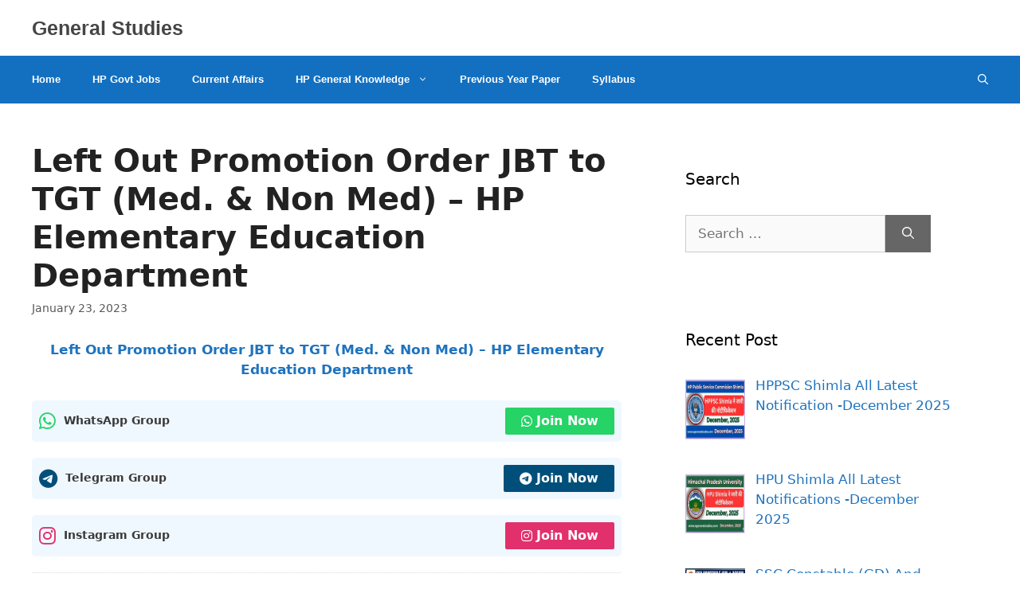

--- FILE ---
content_type: text/html; charset=UTF-8
request_url: https://www.egeneralstudies.com/left-out-promotion-order-jbt-to-tgt-med-non-med-hp-elementary-education-department/
body_size: 23273
content:
<!DOCTYPE html>
<html lang="en-US">
<head>
	<meta charset="UTF-8">
	<meta name='robots' content='index, follow, max-image-preview:large, max-snippet:-1, max-video-preview:-1' />
<meta name="viewport" content="width=device-width, initial-scale=1"><!-- Jetpack Site Verification Tags -->
<meta name="p:domain_verify" content="438c34a97dc81c6fdabfd5d2e52d3b7c" />

	<!-- This site is optimized with the Yoast SEO plugin v26.5 - https://yoast.com/wordpress/plugins/seo/ -->
	<title>Left Out Promotion Order JBT to TGT (Med. &amp; Non Med) - HP Elementary Education Department - General Studies</title><link rel="stylesheet" href="https://www.egeneralstudies.com/wp-content/cache/min/1/bcf3b33085e5e1157019de9ec487d9bc.css" media="all" data-minify="1" />
	<meta name="description" content="Left Out Promotion Order JBT to TGT (Med. &amp; Non Med) - HP Elementary Education Department , Promotion list JBT to TGT Medical and Non Medical" />
	<link rel="canonical" href="https://www.egeneralstudies.com/left-out-promotion-order-jbt-to-tgt-med-non-med-hp-elementary-education-department/" />
	<meta property="og:locale" content="en_US" />
	<meta property="og:type" content="article" />
	<meta property="og:title" content="Left Out Promotion Order JBT to TGT (Med. &amp; Non Med) - HP Elementary Education Department - General Studies" />
	<meta property="og:description" content="Left Out Promotion Order JBT to TGT (Med. &amp; Non Med) - HP Elementary Education Department , Promotion list JBT to TGT Medical and Non Medical" />
	<meta property="og:url" content="https://www.egeneralstudies.com/left-out-promotion-order-jbt-to-tgt-med-non-med-hp-elementary-education-department/" />
	<meta property="og:site_name" content="General Studies" />
	<meta property="article:published_time" content="2023-01-23T11:51:21+00:00" />
	<meta property="article:modified_time" content="2023-01-23T11:51:25+00:00" />
	<meta property="og:image" content="http://www.egeneralstudies.com/wp-content/uploads/2023/01/IMG_20230123_171912.jpg" />
	<meta property="og:image:width" content="1037" />
	<meta property="og:image:height" content="545" />
	<meta property="og:image:type" content="image/jpeg" />
	<meta name="author" content="Bhisham" />
	<meta name="twitter:card" content="summary_large_image" />
	<meta name="twitter:label1" content="Written by" />
	<meta name="twitter:data1" content="Bhisham" />
	<meta name="twitter:label2" content="Est. reading time" />
	<meta name="twitter:data2" content="1 minute" />
	<script type="application/ld+json" class="yoast-schema-graph">{"@context":"https://schema.org","@graph":[{"@type":"Article","@id":"https://www.egeneralstudies.com/left-out-promotion-order-jbt-to-tgt-med-non-med-hp-elementary-education-department/#article","isPartOf":{"@id":"https://www.egeneralstudies.com/left-out-promotion-order-jbt-to-tgt-med-non-med-hp-elementary-education-department/"},"author":{"name":"Bhisham","@id":"https://www.egeneralstudies.com/#/schema/person/7f6dcffc3f899744e16e050729e743fe"},"headline":"Left Out Promotion Order JBT to TGT (Med. &#038; Non Med) &#8211; HP Elementary Education Department","datePublished":"2023-01-23T11:51:21+00:00","dateModified":"2023-01-23T11:51:25+00:00","mainEntityOfPage":{"@id":"https://www.egeneralstudies.com/left-out-promotion-order-jbt-to-tgt-med-non-med-hp-elementary-education-department/"},"wordCount":67,"commentCount":0,"publisher":{"@id":"https://www.egeneralstudies.com/#organization"},"image":{"@id":"https://www.egeneralstudies.com/left-out-promotion-order-jbt-to-tgt-med-non-med-hp-elementary-education-department/#primaryimage"},"thumbnailUrl":"https://i0.wp.com/www.egeneralstudies.com/wp-content/uploads/2023/01/IMG_20230123_171912.jpg?fit=1037%2C545&ssl=1","keywords":["JBT Promotion list"],"articleSection":["Notification"],"inLanguage":"en-US","potentialAction":[{"@type":"CommentAction","name":"Comment","target":["https://www.egeneralstudies.com/left-out-promotion-order-jbt-to-tgt-med-non-med-hp-elementary-education-department/#respond"]}]},{"@type":"WebPage","@id":"https://www.egeneralstudies.com/left-out-promotion-order-jbt-to-tgt-med-non-med-hp-elementary-education-department/","url":"https://www.egeneralstudies.com/left-out-promotion-order-jbt-to-tgt-med-non-med-hp-elementary-education-department/","name":"Left Out Promotion Order JBT to TGT (Med. & Non Med) - HP Elementary Education Department - General Studies","isPartOf":{"@id":"https://www.egeneralstudies.com/#website"},"primaryImageOfPage":{"@id":"https://www.egeneralstudies.com/left-out-promotion-order-jbt-to-tgt-med-non-med-hp-elementary-education-department/#primaryimage"},"image":{"@id":"https://www.egeneralstudies.com/left-out-promotion-order-jbt-to-tgt-med-non-med-hp-elementary-education-department/#primaryimage"},"thumbnailUrl":"https://i0.wp.com/www.egeneralstudies.com/wp-content/uploads/2023/01/IMG_20230123_171912.jpg?fit=1037%2C545&ssl=1","datePublished":"2023-01-23T11:51:21+00:00","dateModified":"2023-01-23T11:51:25+00:00","description":"Left Out Promotion Order JBT to TGT (Med. & Non Med) - HP Elementary Education Department , Promotion list JBT to TGT Medical and Non Medical","breadcrumb":{"@id":"https://www.egeneralstudies.com/left-out-promotion-order-jbt-to-tgt-med-non-med-hp-elementary-education-department/#breadcrumb"},"inLanguage":"en-US","potentialAction":[{"@type":"ReadAction","target":["https://www.egeneralstudies.com/left-out-promotion-order-jbt-to-tgt-med-non-med-hp-elementary-education-department/"]}]},{"@type":"ImageObject","inLanguage":"en-US","@id":"https://www.egeneralstudies.com/left-out-promotion-order-jbt-to-tgt-med-non-med-hp-elementary-education-department/#primaryimage","url":"https://i0.wp.com/www.egeneralstudies.com/wp-content/uploads/2023/01/IMG_20230123_171912.jpg?fit=1037%2C545&ssl=1","contentUrl":"https://i0.wp.com/www.egeneralstudies.com/wp-content/uploads/2023/01/IMG_20230123_171912.jpg?fit=1037%2C545&ssl=1","width":1037,"height":545,"caption":"Left Out Promotion Order JBT to TGT (Med. & Non Med) - HP Elementary Education Department"},{"@type":"BreadcrumbList","@id":"https://www.egeneralstudies.com/left-out-promotion-order-jbt-to-tgt-med-non-med-hp-elementary-education-department/#breadcrumb","itemListElement":[{"@type":"ListItem","position":1,"name":"Home","item":"https://www.egeneralstudies.com/"},{"@type":"ListItem","position":2,"name":"Left Out Promotion Order JBT to TGT (Med. &#038; Non Med) &#8211; HP Elementary Education Department"}]},{"@type":"WebSite","@id":"https://www.egeneralstudies.com/#website","url":"https://www.egeneralstudies.com/","name":"General Studies","description":"General knowledge, Current Affairs, Notification of latest govt.jobs","publisher":{"@id":"https://www.egeneralstudies.com/#organization"},"potentialAction":[{"@type":"SearchAction","target":{"@type":"EntryPoint","urlTemplate":"https://www.egeneralstudies.com/?s={search_term_string}"},"query-input":{"@type":"PropertyValueSpecification","valueRequired":true,"valueName":"search_term_string"}}],"inLanguage":"en-US"},{"@type":"Organization","@id":"https://www.egeneralstudies.com/#organization","name":"General Studies","url":"https://www.egeneralstudies.com/","logo":{"@type":"ImageObject","inLanguage":"en-US","@id":"https://www.egeneralstudies.com/#/schema/logo/image/","url":"https://i1.wp.com/www.egeneralstudies.com/wp-content/uploads/2020/01/default.png?fit=1000%2C1000&ssl=1","contentUrl":"https://i1.wp.com/www.egeneralstudies.com/wp-content/uploads/2020/01/default.png?fit=1000%2C1000&ssl=1","width":1000,"height":1000,"caption":"General Studies"},"image":{"@id":"https://www.egeneralstudies.com/#/schema/logo/image/"}},{"@type":"Person","@id":"https://www.egeneralstudies.com/#/schema/person/7f6dcffc3f899744e16e050729e743fe","name":"Bhisham","image":{"@type":"ImageObject","inLanguage":"en-US","@id":"https://www.egeneralstudies.com/#/schema/person/image/","url":"https://secure.gravatar.com/avatar/7420ca67afb0ae5844d6f143ab58026b02508d95021343f7b25078569a53925f?s=96&d=mm&r=g","contentUrl":"https://secure.gravatar.com/avatar/7420ca67afb0ae5844d6f143ab58026b02508d95021343f7b25078569a53925f?s=96&d=mm&r=g","caption":"Bhisham"}}]}</script>
	<!-- / Yoast SEO plugin. -->


<link rel='dns-prefetch' href='//stats.wp.com' />

<link rel='preconnect' href='//c0.wp.com' />
<link rel='preconnect' href='//i0.wp.com' />
<style id='wp-img-auto-sizes-contain-inline-css'>
img:is([sizes=auto i],[sizes^="auto," i]){contain-intrinsic-size:3000px 1500px}
/*# sourceURL=wp-img-auto-sizes-contain-inline-css */
</style>

<style id='wp-emoji-styles-inline-css'>

	img.wp-smiley, img.emoji {
		display: inline !important;
		border: none !important;
		box-shadow: none !important;
		height: 1em !important;
		width: 1em !important;
		margin: 0 0.07em !important;
		vertical-align: -0.1em !important;
		background: none !important;
		padding: 0 !important;
	}
/*# sourceURL=wp-emoji-styles-inline-css */
</style>
<style id='wp-block-library-inline-css'>
:root{--wp-block-synced-color:#7a00df;--wp-block-synced-color--rgb:122,0,223;--wp-bound-block-color:var(--wp-block-synced-color);--wp-editor-canvas-background:#ddd;--wp-admin-theme-color:#007cba;--wp-admin-theme-color--rgb:0,124,186;--wp-admin-theme-color-darker-10:#006ba1;--wp-admin-theme-color-darker-10--rgb:0,107,160.5;--wp-admin-theme-color-darker-20:#005a87;--wp-admin-theme-color-darker-20--rgb:0,90,135;--wp-admin-border-width-focus:2px}@media (min-resolution:192dpi){:root{--wp-admin-border-width-focus:1.5px}}.wp-element-button{cursor:pointer}:root .has-very-light-gray-background-color{background-color:#eee}:root .has-very-dark-gray-background-color{background-color:#313131}:root .has-very-light-gray-color{color:#eee}:root .has-very-dark-gray-color{color:#313131}:root .has-vivid-green-cyan-to-vivid-cyan-blue-gradient-background{background:linear-gradient(135deg,#00d084,#0693e3)}:root .has-purple-crush-gradient-background{background:linear-gradient(135deg,#34e2e4,#4721fb 50%,#ab1dfe)}:root .has-hazy-dawn-gradient-background{background:linear-gradient(135deg,#faaca8,#dad0ec)}:root .has-subdued-olive-gradient-background{background:linear-gradient(135deg,#fafae1,#67a671)}:root .has-atomic-cream-gradient-background{background:linear-gradient(135deg,#fdd79a,#004a59)}:root .has-nightshade-gradient-background{background:linear-gradient(135deg,#330968,#31cdcf)}:root .has-midnight-gradient-background{background:linear-gradient(135deg,#020381,#2874fc)}:root{--wp--preset--font-size--normal:16px;--wp--preset--font-size--huge:42px}.has-regular-font-size{font-size:1em}.has-larger-font-size{font-size:2.625em}.has-normal-font-size{font-size:var(--wp--preset--font-size--normal)}.has-huge-font-size{font-size:var(--wp--preset--font-size--huge)}.has-text-align-center{text-align:center}.has-text-align-left{text-align:left}.has-text-align-right{text-align:right}.has-fit-text{white-space:nowrap!important}#end-resizable-editor-section{display:none}.aligncenter{clear:both}.items-justified-left{justify-content:flex-start}.items-justified-center{justify-content:center}.items-justified-right{justify-content:flex-end}.items-justified-space-between{justify-content:space-between}.screen-reader-text{border:0;clip-path:inset(50%);height:1px;margin:-1px;overflow:hidden;padding:0;position:absolute;width:1px;word-wrap:normal!important}.screen-reader-text:focus{background-color:#ddd;clip-path:none;color:#444;display:block;font-size:1em;height:auto;left:5px;line-height:normal;padding:15px 23px 14px;text-decoration:none;top:5px;width:auto;z-index:100000}html :where(.has-border-color){border-style:solid}html :where([style*=border-top-color]){border-top-style:solid}html :where([style*=border-right-color]){border-right-style:solid}html :where([style*=border-bottom-color]){border-bottom-style:solid}html :where([style*=border-left-color]){border-left-style:solid}html :where([style*=border-width]){border-style:solid}html :where([style*=border-top-width]){border-top-style:solid}html :where([style*=border-right-width]){border-right-style:solid}html :where([style*=border-bottom-width]){border-bottom-style:solid}html :where([style*=border-left-width]){border-left-style:solid}html :where(img[class*=wp-image-]){height:auto;max-width:100%}:where(figure){margin:0 0 1em}html :where(.is-position-sticky){--wp-admin--admin-bar--position-offset:var(--wp-admin--admin-bar--height,0px)}@media screen and (max-width:600px){html :where(.is-position-sticky){--wp-admin--admin-bar--position-offset:0px}}

/*# sourceURL=wp-block-library-inline-css */
</style><style id='wp-block-categories-inline-css'>
.wp-block-categories{box-sizing:border-box}.wp-block-categories.alignleft{margin-right:2em}.wp-block-categories.alignright{margin-left:2em}.wp-block-categories.wp-block-categories-dropdown.aligncenter{text-align:center}.wp-block-categories .wp-block-categories__label{display:block;width:100%}
/*# sourceURL=https://c0.wp.com/c/6.9/wp-includes/blocks/categories/style.min.css */
</style>
<style id='wp-block-heading-inline-css'>
h1:where(.wp-block-heading).has-background,h2:where(.wp-block-heading).has-background,h3:where(.wp-block-heading).has-background,h4:where(.wp-block-heading).has-background,h5:where(.wp-block-heading).has-background,h6:where(.wp-block-heading).has-background{padding:1.25em 2.375em}h1.has-text-align-left[style*=writing-mode]:where([style*=vertical-lr]),h1.has-text-align-right[style*=writing-mode]:where([style*=vertical-rl]),h2.has-text-align-left[style*=writing-mode]:where([style*=vertical-lr]),h2.has-text-align-right[style*=writing-mode]:where([style*=vertical-rl]),h3.has-text-align-left[style*=writing-mode]:where([style*=vertical-lr]),h3.has-text-align-right[style*=writing-mode]:where([style*=vertical-rl]),h4.has-text-align-left[style*=writing-mode]:where([style*=vertical-lr]),h4.has-text-align-right[style*=writing-mode]:where([style*=vertical-rl]),h5.has-text-align-left[style*=writing-mode]:where([style*=vertical-lr]),h5.has-text-align-right[style*=writing-mode]:where([style*=vertical-rl]),h6.has-text-align-left[style*=writing-mode]:where([style*=vertical-lr]),h6.has-text-align-right[style*=writing-mode]:where([style*=vertical-rl]){rotate:180deg}
/*# sourceURL=https://c0.wp.com/c/6.9/wp-includes/blocks/heading/style.min.css */
</style>
<style id='wp-block-image-inline-css'>
.wp-block-image>a,.wp-block-image>figure>a{display:inline-block}.wp-block-image img{box-sizing:border-box;height:auto;max-width:100%;vertical-align:bottom}@media not (prefers-reduced-motion){.wp-block-image img.hide{visibility:hidden}.wp-block-image img.show{animation:show-content-image .4s}}.wp-block-image[style*=border-radius] img,.wp-block-image[style*=border-radius]>a{border-radius:inherit}.wp-block-image.has-custom-border img{box-sizing:border-box}.wp-block-image.aligncenter{text-align:center}.wp-block-image.alignfull>a,.wp-block-image.alignwide>a{width:100%}.wp-block-image.alignfull img,.wp-block-image.alignwide img{height:auto;width:100%}.wp-block-image .aligncenter,.wp-block-image .alignleft,.wp-block-image .alignright,.wp-block-image.aligncenter,.wp-block-image.alignleft,.wp-block-image.alignright{display:table}.wp-block-image .aligncenter>figcaption,.wp-block-image .alignleft>figcaption,.wp-block-image .alignright>figcaption,.wp-block-image.aligncenter>figcaption,.wp-block-image.alignleft>figcaption,.wp-block-image.alignright>figcaption{caption-side:bottom;display:table-caption}.wp-block-image .alignleft{float:left;margin:.5em 1em .5em 0}.wp-block-image .alignright{float:right;margin:.5em 0 .5em 1em}.wp-block-image .aligncenter{margin-left:auto;margin-right:auto}.wp-block-image :where(figcaption){margin-bottom:1em;margin-top:.5em}.wp-block-image.is-style-circle-mask img{border-radius:9999px}@supports ((-webkit-mask-image:none) or (mask-image:none)) or (-webkit-mask-image:none){.wp-block-image.is-style-circle-mask img{border-radius:0;-webkit-mask-image:url('data:image/svg+xml;utf8,<svg viewBox="0 0 100 100" xmlns="http://www.w3.org/2000/svg"><circle cx="50" cy="50" r="50"/></svg>');mask-image:url('data:image/svg+xml;utf8,<svg viewBox="0 0 100 100" xmlns="http://www.w3.org/2000/svg"><circle cx="50" cy="50" r="50"/></svg>');mask-mode:alpha;-webkit-mask-position:center;mask-position:center;-webkit-mask-repeat:no-repeat;mask-repeat:no-repeat;-webkit-mask-size:contain;mask-size:contain}}:root :where(.wp-block-image.is-style-rounded img,.wp-block-image .is-style-rounded img){border-radius:9999px}.wp-block-image figure{margin:0}.wp-lightbox-container{display:flex;flex-direction:column;position:relative}.wp-lightbox-container img{cursor:zoom-in}.wp-lightbox-container img:hover+button{opacity:1}.wp-lightbox-container button{align-items:center;backdrop-filter:blur(16px) saturate(180%);background-color:#5a5a5a40;border:none;border-radius:4px;cursor:zoom-in;display:flex;height:20px;justify-content:center;opacity:0;padding:0;position:absolute;right:16px;text-align:center;top:16px;width:20px;z-index:100}@media not (prefers-reduced-motion){.wp-lightbox-container button{transition:opacity .2s ease}}.wp-lightbox-container button:focus-visible{outline:3px auto #5a5a5a40;outline:3px auto -webkit-focus-ring-color;outline-offset:3px}.wp-lightbox-container button:hover{cursor:pointer;opacity:1}.wp-lightbox-container button:focus{opacity:1}.wp-lightbox-container button:focus,.wp-lightbox-container button:hover,.wp-lightbox-container button:not(:hover):not(:active):not(.has-background){background-color:#5a5a5a40;border:none}.wp-lightbox-overlay{box-sizing:border-box;cursor:zoom-out;height:100vh;left:0;overflow:hidden;position:fixed;top:0;visibility:hidden;width:100%;z-index:100000}.wp-lightbox-overlay .close-button{align-items:center;cursor:pointer;display:flex;justify-content:center;min-height:40px;min-width:40px;padding:0;position:absolute;right:calc(env(safe-area-inset-right) + 16px);top:calc(env(safe-area-inset-top) + 16px);z-index:5000000}.wp-lightbox-overlay .close-button:focus,.wp-lightbox-overlay .close-button:hover,.wp-lightbox-overlay .close-button:not(:hover):not(:active):not(.has-background){background:none;border:none}.wp-lightbox-overlay .lightbox-image-container{height:var(--wp--lightbox-container-height);left:50%;overflow:hidden;position:absolute;top:50%;transform:translate(-50%,-50%);transform-origin:top left;width:var(--wp--lightbox-container-width);z-index:9999999999}.wp-lightbox-overlay .wp-block-image{align-items:center;box-sizing:border-box;display:flex;height:100%;justify-content:center;margin:0;position:relative;transform-origin:0 0;width:100%;z-index:3000000}.wp-lightbox-overlay .wp-block-image img{height:var(--wp--lightbox-image-height);min-height:var(--wp--lightbox-image-height);min-width:var(--wp--lightbox-image-width);width:var(--wp--lightbox-image-width)}.wp-lightbox-overlay .wp-block-image figcaption{display:none}.wp-lightbox-overlay button{background:none;border:none}.wp-lightbox-overlay .scrim{background-color:#fff;height:100%;opacity:.9;position:absolute;width:100%;z-index:2000000}.wp-lightbox-overlay.active{visibility:visible}@media not (prefers-reduced-motion){.wp-lightbox-overlay.active{animation:turn-on-visibility .25s both}.wp-lightbox-overlay.active img{animation:turn-on-visibility .35s both}.wp-lightbox-overlay.show-closing-animation:not(.active){animation:turn-off-visibility .35s both}.wp-lightbox-overlay.show-closing-animation:not(.active) img{animation:turn-off-visibility .25s both}.wp-lightbox-overlay.zoom.active{animation:none;opacity:1;visibility:visible}.wp-lightbox-overlay.zoom.active .lightbox-image-container{animation:lightbox-zoom-in .4s}.wp-lightbox-overlay.zoom.active .lightbox-image-container img{animation:none}.wp-lightbox-overlay.zoom.active .scrim{animation:turn-on-visibility .4s forwards}.wp-lightbox-overlay.zoom.show-closing-animation:not(.active){animation:none}.wp-lightbox-overlay.zoom.show-closing-animation:not(.active) .lightbox-image-container{animation:lightbox-zoom-out .4s}.wp-lightbox-overlay.zoom.show-closing-animation:not(.active) .lightbox-image-container img{animation:none}.wp-lightbox-overlay.zoom.show-closing-animation:not(.active) .scrim{animation:turn-off-visibility .4s forwards}}@keyframes show-content-image{0%{visibility:hidden}99%{visibility:hidden}to{visibility:visible}}@keyframes turn-on-visibility{0%{opacity:0}to{opacity:1}}@keyframes turn-off-visibility{0%{opacity:1;visibility:visible}99%{opacity:0;visibility:visible}to{opacity:0;visibility:hidden}}@keyframes lightbox-zoom-in{0%{transform:translate(calc((-100vw + var(--wp--lightbox-scrollbar-width))/2 + var(--wp--lightbox-initial-left-position)),calc(-50vh + var(--wp--lightbox-initial-top-position))) scale(var(--wp--lightbox-scale))}to{transform:translate(-50%,-50%) scale(1)}}@keyframes lightbox-zoom-out{0%{transform:translate(-50%,-50%) scale(1);visibility:visible}99%{visibility:visible}to{transform:translate(calc((-100vw + var(--wp--lightbox-scrollbar-width))/2 + var(--wp--lightbox-initial-left-position)),calc(-50vh + var(--wp--lightbox-initial-top-position))) scale(var(--wp--lightbox-scale));visibility:hidden}}
/*# sourceURL=https://c0.wp.com/c/6.9/wp-includes/blocks/image/style.min.css */
</style>
<style id='wp-block-latest-posts-inline-css'>
.wp-block-latest-posts{box-sizing:border-box}.wp-block-latest-posts.alignleft{margin-right:2em}.wp-block-latest-posts.alignright{margin-left:2em}.wp-block-latest-posts.wp-block-latest-posts__list{list-style:none}.wp-block-latest-posts.wp-block-latest-posts__list li{clear:both;overflow-wrap:break-word}.wp-block-latest-posts.is-grid{display:flex;flex-wrap:wrap}.wp-block-latest-posts.is-grid li{margin:0 1.25em 1.25em 0;width:100%}@media (min-width:600px){.wp-block-latest-posts.columns-2 li{width:calc(50% - .625em)}.wp-block-latest-posts.columns-2 li:nth-child(2n){margin-right:0}.wp-block-latest-posts.columns-3 li{width:calc(33.33333% - .83333em)}.wp-block-latest-posts.columns-3 li:nth-child(3n){margin-right:0}.wp-block-latest-posts.columns-4 li{width:calc(25% - .9375em)}.wp-block-latest-posts.columns-4 li:nth-child(4n){margin-right:0}.wp-block-latest-posts.columns-5 li{width:calc(20% - 1em)}.wp-block-latest-posts.columns-5 li:nth-child(5n){margin-right:0}.wp-block-latest-posts.columns-6 li{width:calc(16.66667% - 1.04167em)}.wp-block-latest-posts.columns-6 li:nth-child(6n){margin-right:0}}:root :where(.wp-block-latest-posts.is-grid){padding:0}:root :where(.wp-block-latest-posts.wp-block-latest-posts__list){padding-left:0}.wp-block-latest-posts__post-author,.wp-block-latest-posts__post-date{display:block;font-size:.8125em}.wp-block-latest-posts__post-excerpt,.wp-block-latest-posts__post-full-content{margin-bottom:1em;margin-top:.5em}.wp-block-latest-posts__featured-image a{display:inline-block}.wp-block-latest-posts__featured-image img{height:auto;max-width:100%;width:auto}.wp-block-latest-posts__featured-image.alignleft{float:left;margin-right:1em}.wp-block-latest-posts__featured-image.alignright{float:right;margin-left:1em}.wp-block-latest-posts__featured-image.aligncenter{margin-bottom:1em;text-align:center}
/*# sourceURL=https://c0.wp.com/c/6.9/wp-includes/blocks/latest-posts/style.min.css */
</style>
<style id='wp-block-list-inline-css'>
ol,ul{box-sizing:border-box}:root :where(.wp-block-list.has-background){padding:1.25em 2.375em}
/*# sourceURL=https://c0.wp.com/c/6.9/wp-includes/blocks/list/style.min.css */
</style>
<style id='wp-block-page-list-inline-css'>
.wp-block-navigation .wp-block-page-list{align-items:var(--navigation-layout-align,initial);background-color:inherit;display:flex;flex-direction:var(--navigation-layout-direction,initial);flex-wrap:var(--navigation-layout-wrap,wrap);justify-content:var(--navigation-layout-justify,initial)}.wp-block-navigation .wp-block-navigation-item{background-color:inherit}.wp-block-page-list{box-sizing:border-box}
/*# sourceURL=https://c0.wp.com/c/6.9/wp-includes/blocks/page-list/style.min.css */
</style>
<style id='wp-block-group-inline-css'>
.wp-block-group{box-sizing:border-box}:where(.wp-block-group.wp-block-group-is-layout-constrained){position:relative}
/*# sourceURL=https://c0.wp.com/c/6.9/wp-includes/blocks/group/style.min.css */
</style>
<style id='wp-block-paragraph-inline-css'>
.is-small-text{font-size:.875em}.is-regular-text{font-size:1em}.is-large-text{font-size:2.25em}.is-larger-text{font-size:3em}.has-drop-cap:not(:focus):first-letter{float:left;font-size:8.4em;font-style:normal;font-weight:100;line-height:.68;margin:.05em .1em 0 0;text-transform:uppercase}body.rtl .has-drop-cap:not(:focus):first-letter{float:none;margin-left:.1em}p.has-drop-cap.has-background{overflow:hidden}:root :where(p.has-background){padding:1.25em 2.375em}:where(p.has-text-color:not(.has-link-color)) a{color:inherit}p.has-text-align-left[style*="writing-mode:vertical-lr"],p.has-text-align-right[style*="writing-mode:vertical-rl"]{rotate:180deg}
/*# sourceURL=https://c0.wp.com/c/6.9/wp-includes/blocks/paragraph/style.min.css */
</style>
<style id='wp-block-social-links-inline-css'>
.wp-block-social-links{background:none;box-sizing:border-box;margin-left:0;padding-left:0;padding-right:0;text-indent:0}.wp-block-social-links .wp-social-link a,.wp-block-social-links .wp-social-link a:hover{border-bottom:0;box-shadow:none;text-decoration:none}.wp-block-social-links .wp-social-link svg{height:1em;width:1em}.wp-block-social-links .wp-social-link span:not(.screen-reader-text){font-size:.65em;margin-left:.5em;margin-right:.5em}.wp-block-social-links.has-small-icon-size{font-size:16px}.wp-block-social-links,.wp-block-social-links.has-normal-icon-size{font-size:24px}.wp-block-social-links.has-large-icon-size{font-size:36px}.wp-block-social-links.has-huge-icon-size{font-size:48px}.wp-block-social-links.aligncenter{display:flex;justify-content:center}.wp-block-social-links.alignright{justify-content:flex-end}.wp-block-social-link{border-radius:9999px;display:block}@media not (prefers-reduced-motion){.wp-block-social-link{transition:transform .1s ease}}.wp-block-social-link{height:auto}.wp-block-social-link a{align-items:center;display:flex;line-height:0}.wp-block-social-link:hover{transform:scale(1.1)}.wp-block-social-links .wp-block-social-link.wp-social-link{display:inline-block;margin:0;padding:0}.wp-block-social-links .wp-block-social-link.wp-social-link .wp-block-social-link-anchor,.wp-block-social-links .wp-block-social-link.wp-social-link .wp-block-social-link-anchor svg,.wp-block-social-links .wp-block-social-link.wp-social-link .wp-block-social-link-anchor:active,.wp-block-social-links .wp-block-social-link.wp-social-link .wp-block-social-link-anchor:hover,.wp-block-social-links .wp-block-social-link.wp-social-link .wp-block-social-link-anchor:visited{color:currentColor;fill:currentColor}:where(.wp-block-social-links:not(.is-style-logos-only)) .wp-social-link{background-color:#f0f0f0;color:#444}:where(.wp-block-social-links:not(.is-style-logos-only)) .wp-social-link-amazon{background-color:#f90;color:#fff}:where(.wp-block-social-links:not(.is-style-logos-only)) .wp-social-link-bandcamp{background-color:#1ea0c3;color:#fff}:where(.wp-block-social-links:not(.is-style-logos-only)) .wp-social-link-behance{background-color:#0757fe;color:#fff}:where(.wp-block-social-links:not(.is-style-logos-only)) .wp-social-link-bluesky{background-color:#0a7aff;color:#fff}:where(.wp-block-social-links:not(.is-style-logos-only)) .wp-social-link-codepen{background-color:#1e1f26;color:#fff}:where(.wp-block-social-links:not(.is-style-logos-only)) .wp-social-link-deviantart{background-color:#02e49b;color:#fff}:where(.wp-block-social-links:not(.is-style-logos-only)) .wp-social-link-discord{background-color:#5865f2;color:#fff}:where(.wp-block-social-links:not(.is-style-logos-only)) .wp-social-link-dribbble{background-color:#e94c89;color:#fff}:where(.wp-block-social-links:not(.is-style-logos-only)) .wp-social-link-dropbox{background-color:#4280ff;color:#fff}:where(.wp-block-social-links:not(.is-style-logos-only)) .wp-social-link-etsy{background-color:#f45800;color:#fff}:where(.wp-block-social-links:not(.is-style-logos-only)) .wp-social-link-facebook{background-color:#0866ff;color:#fff}:where(.wp-block-social-links:not(.is-style-logos-only)) .wp-social-link-fivehundredpx{background-color:#000;color:#fff}:where(.wp-block-social-links:not(.is-style-logos-only)) .wp-social-link-flickr{background-color:#0461dd;color:#fff}:where(.wp-block-social-links:not(.is-style-logos-only)) .wp-social-link-foursquare{background-color:#e65678;color:#fff}:where(.wp-block-social-links:not(.is-style-logos-only)) .wp-social-link-github{background-color:#24292d;color:#fff}:where(.wp-block-social-links:not(.is-style-logos-only)) .wp-social-link-goodreads{background-color:#eceadd;color:#382110}:where(.wp-block-social-links:not(.is-style-logos-only)) .wp-social-link-google{background-color:#ea4434;color:#fff}:where(.wp-block-social-links:not(.is-style-logos-only)) .wp-social-link-gravatar{background-color:#1d4fc4;color:#fff}:where(.wp-block-social-links:not(.is-style-logos-only)) .wp-social-link-instagram{background-color:#f00075;color:#fff}:where(.wp-block-social-links:not(.is-style-logos-only)) .wp-social-link-lastfm{background-color:#e21b24;color:#fff}:where(.wp-block-social-links:not(.is-style-logos-only)) .wp-social-link-linkedin{background-color:#0d66c2;color:#fff}:where(.wp-block-social-links:not(.is-style-logos-only)) .wp-social-link-mastodon{background-color:#3288d4;color:#fff}:where(.wp-block-social-links:not(.is-style-logos-only)) .wp-social-link-medium{background-color:#000;color:#fff}:where(.wp-block-social-links:not(.is-style-logos-only)) .wp-social-link-meetup{background-color:#f6405f;color:#fff}:where(.wp-block-social-links:not(.is-style-logos-only)) .wp-social-link-patreon{background-color:#000;color:#fff}:where(.wp-block-social-links:not(.is-style-logos-only)) .wp-social-link-pinterest{background-color:#e60122;color:#fff}:where(.wp-block-social-links:not(.is-style-logos-only)) .wp-social-link-pocket{background-color:#ef4155;color:#fff}:where(.wp-block-social-links:not(.is-style-logos-only)) .wp-social-link-reddit{background-color:#ff4500;color:#fff}:where(.wp-block-social-links:not(.is-style-logos-only)) .wp-social-link-skype{background-color:#0478d7;color:#fff}:where(.wp-block-social-links:not(.is-style-logos-only)) .wp-social-link-snapchat{background-color:#fefc00;color:#fff;stroke:#000}:where(.wp-block-social-links:not(.is-style-logos-only)) .wp-social-link-soundcloud{background-color:#ff5600;color:#fff}:where(.wp-block-social-links:not(.is-style-logos-only)) .wp-social-link-spotify{background-color:#1bd760;color:#fff}:where(.wp-block-social-links:not(.is-style-logos-only)) .wp-social-link-telegram{background-color:#2aabee;color:#fff}:where(.wp-block-social-links:not(.is-style-logos-only)) .wp-social-link-threads{background-color:#000;color:#fff}:where(.wp-block-social-links:not(.is-style-logos-only)) .wp-social-link-tiktok{background-color:#000;color:#fff}:where(.wp-block-social-links:not(.is-style-logos-only)) .wp-social-link-tumblr{background-color:#011835;color:#fff}:where(.wp-block-social-links:not(.is-style-logos-only)) .wp-social-link-twitch{background-color:#6440a4;color:#fff}:where(.wp-block-social-links:not(.is-style-logos-only)) .wp-social-link-twitter{background-color:#1da1f2;color:#fff}:where(.wp-block-social-links:not(.is-style-logos-only)) .wp-social-link-vimeo{background-color:#1eb7ea;color:#fff}:where(.wp-block-social-links:not(.is-style-logos-only)) .wp-social-link-vk{background-color:#4680c2;color:#fff}:where(.wp-block-social-links:not(.is-style-logos-only)) .wp-social-link-wordpress{background-color:#3499cd;color:#fff}:where(.wp-block-social-links:not(.is-style-logos-only)) .wp-social-link-whatsapp{background-color:#25d366;color:#fff}:where(.wp-block-social-links:not(.is-style-logos-only)) .wp-social-link-x{background-color:#000;color:#fff}:where(.wp-block-social-links:not(.is-style-logos-only)) .wp-social-link-yelp{background-color:#d32422;color:#fff}:where(.wp-block-social-links:not(.is-style-logos-only)) .wp-social-link-youtube{background-color:red;color:#fff}:where(.wp-block-social-links.is-style-logos-only) .wp-social-link{background:none}:where(.wp-block-social-links.is-style-logos-only) .wp-social-link svg{height:1.25em;width:1.25em}:where(.wp-block-social-links.is-style-logos-only) .wp-social-link-amazon{color:#f90}:where(.wp-block-social-links.is-style-logos-only) .wp-social-link-bandcamp{color:#1ea0c3}:where(.wp-block-social-links.is-style-logos-only) .wp-social-link-behance{color:#0757fe}:where(.wp-block-social-links.is-style-logos-only) .wp-social-link-bluesky{color:#0a7aff}:where(.wp-block-social-links.is-style-logos-only) .wp-social-link-codepen{color:#1e1f26}:where(.wp-block-social-links.is-style-logos-only) .wp-social-link-deviantart{color:#02e49b}:where(.wp-block-social-links.is-style-logos-only) .wp-social-link-discord{color:#5865f2}:where(.wp-block-social-links.is-style-logos-only) .wp-social-link-dribbble{color:#e94c89}:where(.wp-block-social-links.is-style-logos-only) .wp-social-link-dropbox{color:#4280ff}:where(.wp-block-social-links.is-style-logos-only) .wp-social-link-etsy{color:#f45800}:where(.wp-block-social-links.is-style-logos-only) .wp-social-link-facebook{color:#0866ff}:where(.wp-block-social-links.is-style-logos-only) .wp-social-link-fivehundredpx{color:#000}:where(.wp-block-social-links.is-style-logos-only) .wp-social-link-flickr{color:#0461dd}:where(.wp-block-social-links.is-style-logos-only) .wp-social-link-foursquare{color:#e65678}:where(.wp-block-social-links.is-style-logos-only) .wp-social-link-github{color:#24292d}:where(.wp-block-social-links.is-style-logos-only) .wp-social-link-goodreads{color:#382110}:where(.wp-block-social-links.is-style-logos-only) .wp-social-link-google{color:#ea4434}:where(.wp-block-social-links.is-style-logos-only) .wp-social-link-gravatar{color:#1d4fc4}:where(.wp-block-social-links.is-style-logos-only) .wp-social-link-instagram{color:#f00075}:where(.wp-block-social-links.is-style-logos-only) .wp-social-link-lastfm{color:#e21b24}:where(.wp-block-social-links.is-style-logos-only) .wp-social-link-linkedin{color:#0d66c2}:where(.wp-block-social-links.is-style-logos-only) .wp-social-link-mastodon{color:#3288d4}:where(.wp-block-social-links.is-style-logos-only) .wp-social-link-medium{color:#000}:where(.wp-block-social-links.is-style-logos-only) .wp-social-link-meetup{color:#f6405f}:where(.wp-block-social-links.is-style-logos-only) .wp-social-link-patreon{color:#000}:where(.wp-block-social-links.is-style-logos-only) .wp-social-link-pinterest{color:#e60122}:where(.wp-block-social-links.is-style-logos-only) .wp-social-link-pocket{color:#ef4155}:where(.wp-block-social-links.is-style-logos-only) .wp-social-link-reddit{color:#ff4500}:where(.wp-block-social-links.is-style-logos-only) .wp-social-link-skype{color:#0478d7}:where(.wp-block-social-links.is-style-logos-only) .wp-social-link-snapchat{color:#fff;stroke:#000}:where(.wp-block-social-links.is-style-logos-only) .wp-social-link-soundcloud{color:#ff5600}:where(.wp-block-social-links.is-style-logos-only) .wp-social-link-spotify{color:#1bd760}:where(.wp-block-social-links.is-style-logos-only) .wp-social-link-telegram{color:#2aabee}:where(.wp-block-social-links.is-style-logos-only) .wp-social-link-threads{color:#000}:where(.wp-block-social-links.is-style-logos-only) .wp-social-link-tiktok{color:#000}:where(.wp-block-social-links.is-style-logos-only) .wp-social-link-tumblr{color:#011835}:where(.wp-block-social-links.is-style-logos-only) .wp-social-link-twitch{color:#6440a4}:where(.wp-block-social-links.is-style-logos-only) .wp-social-link-twitter{color:#1da1f2}:where(.wp-block-social-links.is-style-logos-only) .wp-social-link-vimeo{color:#1eb7ea}:where(.wp-block-social-links.is-style-logos-only) .wp-social-link-vk{color:#4680c2}:where(.wp-block-social-links.is-style-logos-only) .wp-social-link-whatsapp{color:#25d366}:where(.wp-block-social-links.is-style-logos-only) .wp-social-link-wordpress{color:#3499cd}:where(.wp-block-social-links.is-style-logos-only) .wp-social-link-x{color:#000}:where(.wp-block-social-links.is-style-logos-only) .wp-social-link-yelp{color:#d32422}:where(.wp-block-social-links.is-style-logos-only) .wp-social-link-youtube{color:red}.wp-block-social-links.is-style-pill-shape .wp-social-link{width:auto}:root :where(.wp-block-social-links .wp-social-link a){padding:.25em}:root :where(.wp-block-social-links.is-style-logos-only .wp-social-link a){padding:0}:root :where(.wp-block-social-links.is-style-pill-shape .wp-social-link a){padding-left:.6666666667em;padding-right:.6666666667em}.wp-block-social-links:not(.has-icon-color):not(.has-icon-background-color) .wp-social-link-snapchat .wp-block-social-link-label{color:#000}
/*# sourceURL=https://c0.wp.com/c/6.9/wp-includes/blocks/social-links/style.min.css */
</style>
<style id='global-styles-inline-css'>
:root{--wp--preset--aspect-ratio--square: 1;--wp--preset--aspect-ratio--4-3: 4/3;--wp--preset--aspect-ratio--3-4: 3/4;--wp--preset--aspect-ratio--3-2: 3/2;--wp--preset--aspect-ratio--2-3: 2/3;--wp--preset--aspect-ratio--16-9: 16/9;--wp--preset--aspect-ratio--9-16: 9/16;--wp--preset--color--black: #000000;--wp--preset--color--cyan-bluish-gray: #abb8c3;--wp--preset--color--white: #ffffff;--wp--preset--color--pale-pink: #f78da7;--wp--preset--color--vivid-red: #cf2e2e;--wp--preset--color--luminous-vivid-orange: #ff6900;--wp--preset--color--luminous-vivid-amber: #fcb900;--wp--preset--color--light-green-cyan: #7bdcb5;--wp--preset--color--vivid-green-cyan: #00d084;--wp--preset--color--pale-cyan-blue: #8ed1fc;--wp--preset--color--vivid-cyan-blue: #0693e3;--wp--preset--color--vivid-purple: #9b51e0;--wp--preset--color--contrast: var(--contrast);--wp--preset--color--contrast-2: var(--contrast-2);--wp--preset--color--contrast-3: var(--contrast-3);--wp--preset--color--base: var(--base);--wp--preset--color--base-2: var(--base-2);--wp--preset--color--base-3: var(--base-3);--wp--preset--color--accent: var(--accent);--wp--preset--gradient--vivid-cyan-blue-to-vivid-purple: linear-gradient(135deg,rgb(6,147,227) 0%,rgb(155,81,224) 100%);--wp--preset--gradient--light-green-cyan-to-vivid-green-cyan: linear-gradient(135deg,rgb(122,220,180) 0%,rgb(0,208,130) 100%);--wp--preset--gradient--luminous-vivid-amber-to-luminous-vivid-orange: linear-gradient(135deg,rgb(252,185,0) 0%,rgb(255,105,0) 100%);--wp--preset--gradient--luminous-vivid-orange-to-vivid-red: linear-gradient(135deg,rgb(255,105,0) 0%,rgb(207,46,46) 100%);--wp--preset--gradient--very-light-gray-to-cyan-bluish-gray: linear-gradient(135deg,rgb(238,238,238) 0%,rgb(169,184,195) 100%);--wp--preset--gradient--cool-to-warm-spectrum: linear-gradient(135deg,rgb(74,234,220) 0%,rgb(151,120,209) 20%,rgb(207,42,186) 40%,rgb(238,44,130) 60%,rgb(251,105,98) 80%,rgb(254,248,76) 100%);--wp--preset--gradient--blush-light-purple: linear-gradient(135deg,rgb(255,206,236) 0%,rgb(152,150,240) 100%);--wp--preset--gradient--blush-bordeaux: linear-gradient(135deg,rgb(254,205,165) 0%,rgb(254,45,45) 50%,rgb(107,0,62) 100%);--wp--preset--gradient--luminous-dusk: linear-gradient(135deg,rgb(255,203,112) 0%,rgb(199,81,192) 50%,rgb(65,88,208) 100%);--wp--preset--gradient--pale-ocean: linear-gradient(135deg,rgb(255,245,203) 0%,rgb(182,227,212) 50%,rgb(51,167,181) 100%);--wp--preset--gradient--electric-grass: linear-gradient(135deg,rgb(202,248,128) 0%,rgb(113,206,126) 100%);--wp--preset--gradient--midnight: linear-gradient(135deg,rgb(2,3,129) 0%,rgb(40,116,252) 100%);--wp--preset--font-size--small: 13px;--wp--preset--font-size--medium: 20px;--wp--preset--font-size--large: 36px;--wp--preset--font-size--x-large: 42px;--wp--preset--spacing--20: 0.44rem;--wp--preset--spacing--30: 0.67rem;--wp--preset--spacing--40: 1rem;--wp--preset--spacing--50: 1.5rem;--wp--preset--spacing--60: 2.25rem;--wp--preset--spacing--70: 3.38rem;--wp--preset--spacing--80: 5.06rem;--wp--preset--shadow--natural: 6px 6px 9px rgba(0, 0, 0, 0.2);--wp--preset--shadow--deep: 12px 12px 50px rgba(0, 0, 0, 0.4);--wp--preset--shadow--sharp: 6px 6px 0px rgba(0, 0, 0, 0.2);--wp--preset--shadow--outlined: 6px 6px 0px -3px rgb(255, 255, 255), 6px 6px rgb(0, 0, 0);--wp--preset--shadow--crisp: 6px 6px 0px rgb(0, 0, 0);}:where(.is-layout-flex){gap: 0.5em;}:where(.is-layout-grid){gap: 0.5em;}body .is-layout-flex{display: flex;}.is-layout-flex{flex-wrap: wrap;align-items: center;}.is-layout-flex > :is(*, div){margin: 0;}body .is-layout-grid{display: grid;}.is-layout-grid > :is(*, div){margin: 0;}:where(.wp-block-columns.is-layout-flex){gap: 2em;}:where(.wp-block-columns.is-layout-grid){gap: 2em;}:where(.wp-block-post-template.is-layout-flex){gap: 1.25em;}:where(.wp-block-post-template.is-layout-grid){gap: 1.25em;}.has-black-color{color: var(--wp--preset--color--black) !important;}.has-cyan-bluish-gray-color{color: var(--wp--preset--color--cyan-bluish-gray) !important;}.has-white-color{color: var(--wp--preset--color--white) !important;}.has-pale-pink-color{color: var(--wp--preset--color--pale-pink) !important;}.has-vivid-red-color{color: var(--wp--preset--color--vivid-red) !important;}.has-luminous-vivid-orange-color{color: var(--wp--preset--color--luminous-vivid-orange) !important;}.has-luminous-vivid-amber-color{color: var(--wp--preset--color--luminous-vivid-amber) !important;}.has-light-green-cyan-color{color: var(--wp--preset--color--light-green-cyan) !important;}.has-vivid-green-cyan-color{color: var(--wp--preset--color--vivid-green-cyan) !important;}.has-pale-cyan-blue-color{color: var(--wp--preset--color--pale-cyan-blue) !important;}.has-vivid-cyan-blue-color{color: var(--wp--preset--color--vivid-cyan-blue) !important;}.has-vivid-purple-color{color: var(--wp--preset--color--vivid-purple) !important;}.has-black-background-color{background-color: var(--wp--preset--color--black) !important;}.has-cyan-bluish-gray-background-color{background-color: var(--wp--preset--color--cyan-bluish-gray) !important;}.has-white-background-color{background-color: var(--wp--preset--color--white) !important;}.has-pale-pink-background-color{background-color: var(--wp--preset--color--pale-pink) !important;}.has-vivid-red-background-color{background-color: var(--wp--preset--color--vivid-red) !important;}.has-luminous-vivid-orange-background-color{background-color: var(--wp--preset--color--luminous-vivid-orange) !important;}.has-luminous-vivid-amber-background-color{background-color: var(--wp--preset--color--luminous-vivid-amber) !important;}.has-light-green-cyan-background-color{background-color: var(--wp--preset--color--light-green-cyan) !important;}.has-vivid-green-cyan-background-color{background-color: var(--wp--preset--color--vivid-green-cyan) !important;}.has-pale-cyan-blue-background-color{background-color: var(--wp--preset--color--pale-cyan-blue) !important;}.has-vivid-cyan-blue-background-color{background-color: var(--wp--preset--color--vivid-cyan-blue) !important;}.has-vivid-purple-background-color{background-color: var(--wp--preset--color--vivid-purple) !important;}.has-black-border-color{border-color: var(--wp--preset--color--black) !important;}.has-cyan-bluish-gray-border-color{border-color: var(--wp--preset--color--cyan-bluish-gray) !important;}.has-white-border-color{border-color: var(--wp--preset--color--white) !important;}.has-pale-pink-border-color{border-color: var(--wp--preset--color--pale-pink) !important;}.has-vivid-red-border-color{border-color: var(--wp--preset--color--vivid-red) !important;}.has-luminous-vivid-orange-border-color{border-color: var(--wp--preset--color--luminous-vivid-orange) !important;}.has-luminous-vivid-amber-border-color{border-color: var(--wp--preset--color--luminous-vivid-amber) !important;}.has-light-green-cyan-border-color{border-color: var(--wp--preset--color--light-green-cyan) !important;}.has-vivid-green-cyan-border-color{border-color: var(--wp--preset--color--vivid-green-cyan) !important;}.has-pale-cyan-blue-border-color{border-color: var(--wp--preset--color--pale-cyan-blue) !important;}.has-vivid-cyan-blue-border-color{border-color: var(--wp--preset--color--vivid-cyan-blue) !important;}.has-vivid-purple-border-color{border-color: var(--wp--preset--color--vivid-purple) !important;}.has-vivid-cyan-blue-to-vivid-purple-gradient-background{background: var(--wp--preset--gradient--vivid-cyan-blue-to-vivid-purple) !important;}.has-light-green-cyan-to-vivid-green-cyan-gradient-background{background: var(--wp--preset--gradient--light-green-cyan-to-vivid-green-cyan) !important;}.has-luminous-vivid-amber-to-luminous-vivid-orange-gradient-background{background: var(--wp--preset--gradient--luminous-vivid-amber-to-luminous-vivid-orange) !important;}.has-luminous-vivid-orange-to-vivid-red-gradient-background{background: var(--wp--preset--gradient--luminous-vivid-orange-to-vivid-red) !important;}.has-very-light-gray-to-cyan-bluish-gray-gradient-background{background: var(--wp--preset--gradient--very-light-gray-to-cyan-bluish-gray) !important;}.has-cool-to-warm-spectrum-gradient-background{background: var(--wp--preset--gradient--cool-to-warm-spectrum) !important;}.has-blush-light-purple-gradient-background{background: var(--wp--preset--gradient--blush-light-purple) !important;}.has-blush-bordeaux-gradient-background{background: var(--wp--preset--gradient--blush-bordeaux) !important;}.has-luminous-dusk-gradient-background{background: var(--wp--preset--gradient--luminous-dusk) !important;}.has-pale-ocean-gradient-background{background: var(--wp--preset--gradient--pale-ocean) !important;}.has-electric-grass-gradient-background{background: var(--wp--preset--gradient--electric-grass) !important;}.has-midnight-gradient-background{background: var(--wp--preset--gradient--midnight) !important;}.has-small-font-size{font-size: var(--wp--preset--font-size--small) !important;}.has-medium-font-size{font-size: var(--wp--preset--font-size--medium) !important;}.has-large-font-size{font-size: var(--wp--preset--font-size--large) !important;}.has-x-large-font-size{font-size: var(--wp--preset--font-size--x-large) !important;}
/*# sourceURL=global-styles-inline-css */
</style>
<style id='core-block-supports-inline-css'>
.wp-container-core-social-links-is-layout-3d213aab{justify-content:space-between;}
/*# sourceURL=core-block-supports-inline-css */
</style>

<style id='classic-theme-styles-inline-css'>
/*! This file is auto-generated */
.wp-block-button__link{color:#fff;background-color:#32373c;border-radius:9999px;box-shadow:none;text-decoration:none;padding:calc(.667em + 2px) calc(1.333em + 2px);font-size:1.125em}.wp-block-file__button{background:#32373c;color:#fff;text-decoration:none}
/*# sourceURL=/wp-includes/css/classic-themes.min.css */
</style>



<style id='generate-style-inline-css'>
body{background-color:var(--base-3);color:#3a3a3a;}a{color:#1e73be;}a:hover, a:focus, a:active{color:#000000;}.grid-container{max-width:1300px;}.wp-block-group__inner-container{max-width:1300px;margin-left:auto;margin-right:auto;}.site-header .header-image{width:1200px;}.navigation-search{position:absolute;left:-99999px;pointer-events:none;visibility:hidden;z-index:20;width:100%;top:0;transition:opacity 100ms ease-in-out;opacity:0;}.navigation-search.nav-search-active{left:0;right:0;pointer-events:auto;visibility:visible;opacity:1;}.navigation-search input[type="search"]{outline:0;border:0;vertical-align:bottom;line-height:1;opacity:0.9;width:100%;z-index:20;border-radius:0;-webkit-appearance:none;height:60px;}.navigation-search input::-ms-clear{display:none;width:0;height:0;}.navigation-search input::-ms-reveal{display:none;width:0;height:0;}.navigation-search input::-webkit-search-decoration, .navigation-search input::-webkit-search-cancel-button, .navigation-search input::-webkit-search-results-button, .navigation-search input::-webkit-search-results-decoration{display:none;}.gen-sidebar-nav .navigation-search{top:auto;bottom:0;}:root{--contrast:#222222;--contrast-2:#575760;--contrast-3:#b2b2be;--base:#f0f0f0;--base-2:#f7f8f9;--base-3:#ffffff;--accent:#1e73be;}:root .has-contrast-color{color:var(--contrast);}:root .has-contrast-background-color{background-color:var(--contrast);}:root .has-contrast-2-color{color:var(--contrast-2);}:root .has-contrast-2-background-color{background-color:var(--contrast-2);}:root .has-contrast-3-color{color:var(--contrast-3);}:root .has-contrast-3-background-color{background-color:var(--contrast-3);}:root .has-base-color{color:var(--base);}:root .has-base-background-color{background-color:var(--base);}:root .has-base-2-color{color:var(--base-2);}:root .has-base-2-background-color{background-color:var(--base-2);}:root .has-base-3-color{color:var(--base-3);}:root .has-base-3-background-color{background-color:var(--base-3);}:root .has-accent-color{color:var(--accent);}:root .has-accent-background-color{background-color:var(--accent);}body, button, input, select, textarea{font-family:-apple-system, system-ui, BlinkMacSystemFont, "Segoe UI", Helvetica, Arial, sans-serif, "Apple Color Emoji", "Segoe UI Emoji", "Segoe UI Symbol";}body{line-height:1.5;}.entry-content > [class*="wp-block-"]:not(:last-child):not(.wp-block-heading){margin-bottom:1.5em;}.main-title{font-family:Arial, Helvetica, sans-serif;}.site-description{font-size:14px;}.main-navigation a, .menu-toggle{font-family:Arial, Helvetica, sans-serif;font-weight:bold;font-size:13px;}.main-navigation .menu-bar-items{font-size:13px;}.main-navigation .main-nav ul ul li a{font-size:12px;}.sidebar .widget, .footer-widgets .widget{font-size:17px;}button:not(.menu-toggle),html input[type="button"],input[type="reset"],input[type="submit"],.button,.wp-block-button .wp-block-button__link{font-family:Arial, Helvetica, sans-serif;font-weight:bold;font-size:13px;}h1{font-weight:300;font-size:40px;}h2{font-weight:300;font-size:30px;}h3{font-size:20px;}h4{font-size:inherit;}h5{font-size:inherit;}@media (max-width:768px){h1{font-size:30px;}h2{font-size:25px;}}.top-bar{background-color:#636363;color:#ffffff;}.top-bar a{color:#ffffff;}.top-bar a:hover{color:#303030;}.site-header{background-color:#ffffff;color:#2e1c1c;}.site-header a{color:#3a3a3a;}.site-header a:hover{color:rgba(27,50,174,0.66);}.main-title a,.main-title a:hover{color:rgba(33,33,33,0.84);}.site-description{color:#757575;}.main-navigation,.main-navigation ul ul{background-color:#1370c1;}.main-navigation .main-nav ul li a, .main-navigation .menu-toggle, .main-navigation .menu-bar-items{color:#ffffff;}.main-navigation .main-nav ul li:not([class*="current-menu-"]):hover > a, .main-navigation .main-nav ul li:not([class*="current-menu-"]):focus > a, .main-navigation .main-nav ul li.sfHover:not([class*="current-menu-"]) > a, .main-navigation .menu-bar-item:hover > a, .main-navigation .menu-bar-item.sfHover > a{color:#ffffff;background-color:#3f3f3f;}button.menu-toggle:hover,button.menu-toggle:focus{color:#ffffff;}.main-navigation .main-nav ul li[class*="current-menu-"] > a{color:#ffffff;background-color:rgba(24,37,206,0.7);}.navigation-search input[type="search"],.navigation-search input[type="search"]:active, .navigation-search input[type="search"]:focus, .main-navigation .main-nav ul li.search-item.active > a, .main-navigation .menu-bar-items .search-item.active > a{color:#ffffff;background-color:#3f3f3f;}.main-navigation ul ul{background-color:#3f3f3f;}.main-navigation .main-nav ul ul li a{color:#ffffff;}.main-navigation .main-nav ul ul li:not([class*="current-menu-"]):hover > a,.main-navigation .main-nav ul ul li:not([class*="current-menu-"]):focus > a, .main-navigation .main-nav ul ul li.sfHover:not([class*="current-menu-"]) > a{color:#ffffff;background-color:#4f4f4f;}.main-navigation .main-nav ul ul li[class*="current-menu-"] > a{color:#ffffff;background-color:#4f4f4f;}.separate-containers .inside-article, .separate-containers .comments-area, .separate-containers .page-header, .one-container .container, .separate-containers .paging-navigation, .inside-page-header{background-color:#ffffff;}.entry-meta{color:#595959;}.entry-meta a{color:#595959;}.entry-meta a:hover{color:#1e73be;}h1{color:var(--contrast);}h2{color:#201bac;}.sidebar .widget{background-color:#ffffff;}.sidebar .widget .widget-title{color:#000000;}.footer-widgets{color:var(--accent);background-color:var(--base);}.footer-widgets a{color:var(--contrast);}.footer-widgets a:hover{color:var(--contrast);}.footer-widgets .widget-title{color:#000000;}.site-info{color:#ffffff;background-color:#1866a9;}.site-info a{color:#ffffff;}.site-info a:hover{color:#606060;}.footer-bar .widget_nav_menu .current-menu-item a{color:#606060;}input[type="text"],input[type="email"],input[type="url"],input[type="password"],input[type="search"],input[type="tel"],input[type="number"],textarea,select{color:#666666;background-color:#fafafa;border-color:#cccccc;}input[type="text"]:focus,input[type="email"]:focus,input[type="url"]:focus,input[type="password"]:focus,input[type="search"]:focus,input[type="tel"]:focus,input[type="number"]:focus,textarea:focus,select:focus{color:#666666;background-color:#ffffff;border-color:#bfbfbf;}button,html input[type="button"],input[type="reset"],input[type="submit"],a.button,a.wp-block-button__link:not(.has-background){color:#ffffff;background-color:#666666;}button:hover,html input[type="button"]:hover,input[type="reset"]:hover,input[type="submit"]:hover,a.button:hover,button:focus,html input[type="button"]:focus,input[type="reset"]:focus,input[type="submit"]:focus,a.button:focus,a.wp-block-button__link:not(.has-background):active,a.wp-block-button__link:not(.has-background):focus,a.wp-block-button__link:not(.has-background):hover{color:#ffffff;background-color:#3f3f3f;}a.generate-back-to-top{background-color:rgba( 0,0,0,0.4 );color:#ffffff;}a.generate-back-to-top:hover,a.generate-back-to-top:focus{background-color:rgba( 0,0,0,0.6 );color:#ffffff;}:root{--gp-search-modal-bg-color:var(--base-3);--gp-search-modal-text-color:var(--contrast);--gp-search-modal-overlay-bg-color:rgba(0,0,0,0.2);}@media (max-width: 768px){.main-navigation .menu-bar-item:hover > a, .main-navigation .menu-bar-item.sfHover > a{background:none;color:#ffffff;}}.inside-top-bar{padding:10px;}.nav-below-header .main-navigation .inside-navigation.grid-container, .nav-above-header .main-navigation .inside-navigation.grid-container{padding:0px 20px 0px 20px;}.site-main .wp-block-group__inner-container{padding:40px;}.separate-containers .paging-navigation{padding-top:20px;padding-bottom:20px;}.entry-content .alignwide, body:not(.no-sidebar) .entry-content .alignfull{margin-left:-40px;width:calc(100% + 80px);max-width:calc(100% + 80px);}.sidebar .widget, .page-header, .widget-area .main-navigation, .site-main > *{margin-bottom:15px;}.separate-containers .site-main{margin:15px;}.both-right .inside-left-sidebar,.both-left .inside-left-sidebar{margin-right:7px;}.both-right .inside-right-sidebar,.both-left .inside-right-sidebar{margin-left:7px;}.separate-containers .featured-image{margin-top:15px;}.separate-containers .inside-right-sidebar, .separate-containers .inside-left-sidebar{margin-top:15px;margin-bottom:15px;}.rtl .menu-item-has-children .dropdown-menu-toggle{padding-left:20px;}.rtl .main-navigation .main-nav ul li.menu-item-has-children > a{padding-right:20px;}.inside-site-info{padding:20px;}@media (max-width:768px){.separate-containers .inside-article, .separate-containers .comments-area, .separate-containers .page-header, .separate-containers .paging-navigation, .one-container .site-content, .inside-page-header{padding:30px;}.site-main .wp-block-group__inner-container{padding:30px;}.inside-site-info{padding-right:10px;padding-left:10px;}.entry-content .alignwide, body:not(.no-sidebar) .entry-content .alignfull{margin-left:-30px;width:calc(100% + 60px);max-width:calc(100% + 60px);}.one-container .site-main .paging-navigation{margin-bottom:15px;}}.is-right-sidebar{width:35%;}.is-left-sidebar{width:25%;}.site-content .content-area{width:65%;}@media (max-width: 768px){.main-navigation .menu-toggle,.sidebar-nav-mobile:not(#sticky-placeholder){display:block;}.main-navigation ul,.gen-sidebar-nav,.main-navigation:not(.slideout-navigation):not(.toggled) .main-nav > ul,.has-inline-mobile-toggle #site-navigation .inside-navigation > *:not(.navigation-search):not(.main-nav){display:none;}.nav-align-right .inside-navigation,.nav-align-center .inside-navigation{justify-content:space-between;}}
.dynamic-author-image-rounded{border-radius:100%;}.dynamic-featured-image, .dynamic-author-image{vertical-align:middle;}.one-container.blog .dynamic-content-template:not(:last-child), .one-container.archive .dynamic-content-template:not(:last-child){padding-bottom:0px;}.dynamic-entry-excerpt > p:last-child{margin-bottom:0px;}
h1.entry-title{font-weight:bold;}h2.entry-title{font-weight:bold;}
.post-image:not(:first-child), .page-content:not(:first-child), .entry-content:not(:first-child), .entry-summary:not(:first-child), footer.entry-meta{margin-top:1.7em;}.post-image-above-header .inside-article div.featured-image, .post-image-above-header .inside-article div.post-image{margin-bottom:1.7em;}
/*# sourceURL=generate-style-inline-css */
</style>


<script id="jetpack_related-posts-js-extra">
var related_posts_js_options = {"post_heading":"h4"};
//# sourceURL=jetpack_related-posts-js-extra
</script>
<script data-minify="1" src="https://www.egeneralstudies.com/wp-content/cache/min/1/p/jetpack/15.2/_inc/build/related-posts/related-posts.min.js?ver=1762581759" id="jetpack_related-posts-js" defer></script>
<script src="https://c0.wp.com/c/6.9/wp-includes/js/jquery/jquery.min.js" id="jquery-core-js" defer></script>
<script data-minify="1" src="https://www.egeneralstudies.com/wp-content/cache/min/1/c/6.9/wp-includes/js/jquery/jquery-migrate.min.js?ver=1764776744" id="jquery-migrate-js" defer></script>
<link rel="https://api.w.org/" href="https://www.egeneralstudies.com/wp-json/" /><link rel="alternate" title="JSON" type="application/json" href="https://www.egeneralstudies.com/wp-json/wp/v2/posts/10774" /><link rel="EditURI" type="application/rsd+xml" title="RSD" href="https://www.egeneralstudies.com/xmlrpc.php?rsd" />
<meta name="generator" content="WordPress 6.9" />
<link rel='shortlink' href='https://www.egeneralstudies.com/?p=10774' />
<meta name="google-site-verification" content="4Ba09BJJRUBj8El6i7rEYC3zq4oeXAnWx1WpzkAcFq4" />
<!-- Global site tag (gtag.js) - Google Analytics -->
<script data-rocketlazyloadscript='https://www.googletagmanager.com/gtag/js?id=UA-160217553-2' async ></script>
<script data-rocketlazyloadscript='[data-uri]' ></script>
<script data-rocketlazyloadscript='https://pagead2.googlesyndication.com/pagead/js/adsbygoogle.js' data-ad-client="ca-pub-2672304803254216" async ></script>	<style>img#wpstats{display:none}</style>
		      <meta name="onesignal" content="wordpress-plugin"/>
            <script>

      window.OneSignalDeferred = window.OneSignalDeferred || [];

      OneSignalDeferred.push(function(OneSignal) {
        var oneSignal_options = {};
        window._oneSignalInitOptions = oneSignal_options;

        oneSignal_options['serviceWorkerParam'] = { scope: '/wp-content/plugins/onesignal-free-web-push-notifications/sdk_files/push/onesignal/' };
oneSignal_options['serviceWorkerPath'] = 'OneSignalSDKWorker.js';

        OneSignal.Notifications.setDefaultUrl("https://www.egeneralstudies.com");

        oneSignal_options['wordpress'] = true;
oneSignal_options['appId'] = '0f3ea5c8-4cb3-48aa-96ce-dcdc39af49ff';
oneSignal_options['allowLocalhostAsSecureOrigin'] = true;
oneSignal_options['welcomeNotification'] = { };
oneSignal_options['welcomeNotification']['title'] = "";
oneSignal_options['welcomeNotification']['message'] = "";
oneSignal_options['path'] = "https://www.egeneralstudies.com/wp-content/plugins/onesignal-free-web-push-notifications/sdk_files/";
oneSignal_options['persistNotification'] = true;
oneSignal_options['promptOptions'] = { };
oneSignal_options['promptOptions']['actionMessage'] = "हिमाचल प्रदेश के सामान्य ज्ञान और नौकरियों की जानकारी पाने के लिए Allow पर Click करें";
oneSignal_options['promptOptions']['cancelButtonText'] = "Later";
              OneSignal.init(window._oneSignalInitOptions);
              OneSignal.Slidedown.promptPush()      });

      function documentInitOneSignal() {
        var oneSignal_elements = document.getElementsByClassName("OneSignal-prompt");

        var oneSignalLinkClickHandler = function(event) { OneSignal.Notifications.requestPermission(); event.preventDefault(); };        for(var i = 0; i < oneSignal_elements.length; i++)
          oneSignal_elements[i].addEventListener('click', oneSignalLinkClickHandler, false);
      }

      if (document.readyState === 'complete') {
           documentInitOneSignal();
      }
      else {
           window.addEventListener("load", function(event){
               documentInitOneSignal();
          });
      }
    </script>
<link rel="icon" href="https://i0.wp.com/www.egeneralstudies.com/wp-content/uploads/2020/01/cropped-default-1.png?fit=32%2C32&#038;ssl=1" sizes="32x32" />
<link rel="icon" href="https://i0.wp.com/www.egeneralstudies.com/wp-content/uploads/2020/01/cropped-default-1.png?fit=192%2C192&#038;ssl=1" sizes="192x192" />
<link rel="apple-touch-icon" href="https://i0.wp.com/www.egeneralstudies.com/wp-content/uploads/2020/01/cropped-default-1.png?fit=180%2C180&#038;ssl=1" />
<meta name="msapplication-TileImage" content="https://i0.wp.com/www.egeneralstudies.com/wp-content/uploads/2020/01/cropped-default-1.png?fit=270%2C270&#038;ssl=1" />
</head>

<body class="wp-singular post-template-default single single-post postid-10774 single-format-standard wp-embed-responsive wp-theme-generatepress post-image-above-header post-image-aligned-center sticky-menu-fade right-sidebar nav-below-header one-container nav-search-enabled header-aligned-left dropdown-hover" itemtype="https://schema.org/Blog" itemscope>
	<a class="screen-reader-text skip-link" href="#content" title="Skip to content">Skip to content</a>		<header class="site-header" id="masthead" aria-label="Site"  itemtype="https://schema.org/WPHeader" itemscope>
			<div class="inside-header grid-container">
				<div class="site-branding">
						<p class="main-title" itemprop="headline">
					<a href="https://www.egeneralstudies.com/" rel="home">General Studies</a>
				</p>
						
					</div>			<div class="header-widget">
				<aside id="block-29" class="widget inner-padding widget_block">
<ul class="wp-block-social-links is-layout-flex wp-block-social-links-is-layout-flex"></ul>
</aside><aside id="block-30" class="widget inner-padding widget_block">
<ul class="wp-block-social-links is-content-justification-space-between is-layout-flex wp-container-core-social-links-is-layout-3d213aab wp-block-social-links-is-layout-flex"></ul>
</aside>			</div>
						</div>
		</header>
				<nav class="main-navigation has-menu-bar-items sub-menu-right" id="site-navigation" aria-label="Primary"  itemtype="https://schema.org/SiteNavigationElement" itemscope>
			<div class="inside-navigation grid-container">
				<form method="get" class="search-form navigation-search" action="https://www.egeneralstudies.com/">
					<input type="search" class="search-field" value="" name="s" title="Search" />
				</form>				<button class="menu-toggle" aria-controls="primary-menu" aria-expanded="false">
					<span class="gp-icon icon-menu-bars"><svg viewBox="0 0 512 512" aria-hidden="true" xmlns="http://www.w3.org/2000/svg" width="1em" height="1em"><path d="M0 96c0-13.255 10.745-24 24-24h464c13.255 0 24 10.745 24 24s-10.745 24-24 24H24c-13.255 0-24-10.745-24-24zm0 160c0-13.255 10.745-24 24-24h464c13.255 0 24 10.745 24 24s-10.745 24-24 24H24c-13.255 0-24-10.745-24-24zm0 160c0-13.255 10.745-24 24-24h464c13.255 0 24 10.745 24 24s-10.745 24-24 24H24c-13.255 0-24-10.745-24-24z" /></svg><svg viewBox="0 0 512 512" aria-hidden="true" xmlns="http://www.w3.org/2000/svg" width="1em" height="1em"><path d="M71.029 71.029c9.373-9.372 24.569-9.372 33.942 0L256 222.059l151.029-151.03c9.373-9.372 24.569-9.372 33.942 0 9.372 9.373 9.372 24.569 0 33.942L289.941 256l151.03 151.029c9.372 9.373 9.372 24.569 0 33.942-9.373 9.372-24.569 9.372-33.942 0L256 289.941l-151.029 151.03c-9.373 9.372-24.569 9.372-33.942 0-9.372-9.373-9.372-24.569 0-33.942L222.059 256 71.029 104.971c-9.372-9.373-9.372-24.569 0-33.942z" /></svg></span><span class="mobile-menu">Menu</span>				</button>
				<div id="primary-menu" class="main-nav"><ul id="menu-menu" class=" menu sf-menu"><li id="menu-item-92" class="menu-item menu-item-type-post_type menu-item-object-page current_page_parent menu-item-92"><a href="https://www.egeneralstudies.com/home/">Home</a></li>
<li id="menu-item-18454" class="menu-item menu-item-type-post_type menu-item-object-page menu-item-18454"><a href="https://www.egeneralstudies.com/hp-latest-govt-jobs/">HP Govt Jobs</a></li>
<li id="menu-item-131" class="menu-item menu-item-type-taxonomy menu-item-object-category menu-item-131"><a href="https://www.egeneralstudies.com/category/current-affairs/">Current Affairs</a></li>
<li id="menu-item-133" class="menu-item menu-item-type-taxonomy menu-item-object-category menu-item-has-children menu-item-133"><a href="https://www.egeneralstudies.com/category/hp-general-knowledge/">HP General Knowledge<span role="presentation" class="dropdown-menu-toggle"><span class="gp-icon icon-arrow"><svg viewBox="0 0 330 512" aria-hidden="true" xmlns="http://www.w3.org/2000/svg" width="1em" height="1em"><path d="M305.913 197.085c0 2.266-1.133 4.815-2.833 6.514L171.087 335.593c-1.7 1.7-4.249 2.832-6.515 2.832s-4.815-1.133-6.515-2.832L26.064 203.599c-1.7-1.7-2.832-4.248-2.832-6.514s1.132-4.816 2.832-6.515l14.162-14.163c1.7-1.699 3.966-2.832 6.515-2.832 2.266 0 4.815 1.133 6.515 2.832l111.316 111.317 111.316-111.317c1.7-1.699 4.249-2.832 6.515-2.832s4.815 1.133 6.515 2.832l14.162 14.163c1.7 1.7 2.833 4.249 2.833 6.515z" /></svg></span></span></a>
<ul class="sub-menu">
	<li id="menu-item-4762" class="menu-item menu-item-type-post_type menu-item-object-page menu-item-4762"><a href="https://www.egeneralstudies.com/hp-current-affairs/">HP Current Affairs</a></li>
	<li id="menu-item-273" class="menu-item menu-item-type-taxonomy menu-item-object-category menu-item-273"><a href="https://www.egeneralstudies.com/category/history/">History of HP</a></li>
	<li id="menu-item-272" class="menu-item menu-item-type-taxonomy menu-item-object-category menu-item-272"><a href="https://www.egeneralstudies.com/category/geography/">Geography of HP</a></li>
	<li id="menu-item-271" class="menu-item menu-item-type-taxonomy menu-item-object-category menu-item-271"><a href="https://www.egeneralstudies.com/category/art-and-culture/">Art and culture of HP</a></li>
	<li id="menu-item-274" class="menu-item menu-item-type-taxonomy menu-item-object-category menu-item-274"><a href="https://www.egeneralstudies.com/category/others/">Others</a></li>
	<li id="menu-item-2135" class="menu-item menu-item-type-taxonomy menu-item-object-category menu-item-2135"><a href="https://www.egeneralstudies.com/category/mcq-hpgk/">MCQ HPGK</a></li>
</ul>
</li>
<li id="menu-item-134" class="menu-item menu-item-type-taxonomy menu-item-object-category menu-item-134"><a href="https://www.egeneralstudies.com/category/previous-year-paper/">Previous Year Paper</a></li>
<li id="menu-item-135" class="menu-item menu-item-type-taxonomy menu-item-object-category menu-item-135"><a href="https://www.egeneralstudies.com/category/syllabus/">Syllabus</a></li>
</ul></div><div class="menu-bar-items"><span class="menu-bar-item search-item"><a aria-label="Open Search Bar" href="#"><span class="gp-icon icon-search"><svg viewBox="0 0 512 512" aria-hidden="true" xmlns="http://www.w3.org/2000/svg" width="1em" height="1em"><path fill-rule="evenodd" clip-rule="evenodd" d="M208 48c-88.366 0-160 71.634-160 160s71.634 160 160 160 160-71.634 160-160S296.366 48 208 48zM0 208C0 93.125 93.125 0 208 0s208 93.125 208 208c0 48.741-16.765 93.566-44.843 129.024l133.826 134.018c9.366 9.379 9.355 24.575-.025 33.941-9.379 9.366-24.575 9.355-33.941-.025L337.238 370.987C301.747 399.167 256.839 416 208 416 93.125 416 0 322.875 0 208z" /></svg><svg viewBox="0 0 512 512" aria-hidden="true" xmlns="http://www.w3.org/2000/svg" width="1em" height="1em"><path d="M71.029 71.029c9.373-9.372 24.569-9.372 33.942 0L256 222.059l151.029-151.03c9.373-9.372 24.569-9.372 33.942 0 9.372 9.373 9.372 24.569 0 33.942L289.941 256l151.03 151.029c9.372 9.373 9.372 24.569 0 33.942-9.373 9.372-24.569 9.372-33.942 0L256 289.941l-151.029 151.03c-9.373 9.372-24.569 9.372-33.942 0-9.372-9.373-9.372-24.569 0-33.942L222.059 256 71.029 104.971c-9.372-9.373-9.372-24.569 0-33.942z" /></svg></span></a></span></div>			</div>
		</nav>
		
	<div class="site grid-container container hfeed" id="page">
				<div class="site-content" id="content">
			
	<div class="content-area" id="primary">
		<main class="site-main" id="main">
			<div class='code-block code-block-1' style='margin: 8px 0; clear: both;'>
<div class="aicp">
<script data-rocketlazyloadscript='https://pagead2.googlesyndication.com/pagead/js/adsbygoogle.js' async ></script>
<!-- Display ad 1 sq -->
<ins class="adsbygoogle"
     style="display:block"
     data-ad-client="ca-pub-2672304803254216"
     data-ad-slot="7547433905"
     data-ad-format="auto"
     data-full-width-responsive="true"></ins>
<script>
     (adsbygoogle = window.adsbygoogle || []).push({});
</script>
</div></div>

<article id="post-10774" class="post-10774 post type-post status-publish format-standard has-post-thumbnail hentry category-notification tag-jbt-promotion-list" itemtype="https://schema.org/CreativeWork" itemscope>
	<div class="inside-article">
					<header class="entry-header">
				<h1 class="entry-title" itemprop="headline">Left Out Promotion Order JBT to TGT (Med. &#038; Non Med) &#8211; HP Elementary Education Department</h1>		<div class="entry-meta">
			<span class="posted-on"><time class="entry-date published" datetime="2023-01-23T11:51:21+00:00" itemprop="datePublished">January 23, 2023</time></span> 		</div>
					</header>
			
		<div class="entry-content" itemprop="text">
			
<p class="has-text-align-center has-accent-color has-text-color"><strong>Left Out Promotion Order JBT to TGT (Med. &amp; Non Med) &#8211; HP Elementary Education Department</strong></p><div class='code-block code-block-9' style='margin: 8px 0; clear: both;'>

<style>
    .group-card {
        margin-bottom: 20px;
        position: relative;
        border: 2px solid transparent;
        border-radius: 5px;
        background: #f0f8ff;
        display: flex;
        align-items: center;
        padding: 7px;
        justify-content: space-between;
        overflow: hidden;
    }

    .seoquake-nofollow {
        display: inline-flex;
        align-items: center;
        justify-content: center;
        font-size: 1rem;
        font-weight: bold;
        text-decoration: none;
        padding: 5px 20px;
        border-radius: 2px;
        flex-shrink: 0;
        transition: all 0.3s ease-in-out;
        color: white !important;
    }

    .seoquake-nofollow i {
        margin-right: 5px;
    }

    .whatsapp-card .seoquake-nofollow {
        background: #25d366;
    }

    .telegram-card .seoquake-nofollow {
        background: #004F7A;
    }

    .instagram-card .seoquake-nofollow {
        background: #E1306C;
    }

    .seoquake-nofollow:hover {
        transform: scale(1.05);
    }
</style>

<div class="group-card whatsapp-card">
    <span style="display: flex; align-items: center;"><i class="fab fa-whatsapp"
            style="font-size:24px;color:#25d366;"></i>
        <span style="font-weight: bold; margin-left: 10px; font-size: 0.9rem !important;">WhatsApp Group</span>
    </span>
    <a class="seoquake-nofollow" href="https://whatsapp.com/channel/0029Va4rZYzLtOjBrvSdB837" rel="nofollow noopener noreferrer"
        target="_blank">
        <i class="fab fa-whatsapp"></i> Join Now
    </a>
</div>

<div class="group-card telegram-card">
    <span style="display: flex; align-items: center;"><i class="fab fa-telegram"
            style="font-size:24px;color:#004F7A;"></i>
        <span style="font-weight: bold; margin-left: 10px; font-size: 0.9rem !important;">Telegram Group</span>
    </span>
    <a class="seoquake-nofollow" href="https://t.me/egeneralstudies" rel="nofollow noopener noreferrer"
        target="_blank">
        <i class="fab fa-telegram"></i> Join Now
    </a>
</div>

<div class="group-card instagram-card">
    <span style="display: flex; align-items: center;"><i class="fab fa-instagram"
            style="font-size:24px;color:#E1306C;"></i>
        <span style="font-weight: bold; margin-left: 10px; font-size: 0.9rem !important;">Instagram Group</span>
    </span>
    <a class="seoquake-nofollow" href="https://www.instagram.com/egeneralstudies?igsh=MmVlMjlkMTBhMg==" rel="nofollow noopener noreferrer"
        target="_blank">
        <i class="fab fa-instagram"></i> Join Now
    </a>
</div>
</div>
<div class='code-block code-block-4' style='margin: 8px 0; clear: both;'>
<div class="aicp">
<script data-rocketlazyloadscript='https://pagead2.googlesyndication.com/pagead/js/adsbygoogle.js' async ></script>
<ins class="adsbygoogle"
     style="display:block; text-align:center;"
     data-ad-layout="in-article"
     data-ad-format="fluid"
     data-ad-client="ca-pub-2672304803254216"
     data-ad-slot="2237049863"></ins>
<script>
     (adsbygoogle = window.adsbygoogle || []).push({});
</script>
</div></div>



<div class="wp-block-image">
<figure class="aligncenter size-large"><img data-recalc-dims="1" fetchpriority="high" decoding="async" width="845" height="444" src="https://i0.wp.com/www.egeneralstudies.com/wp-content/uploads/2023/01/IMG_20230123_171912.jpg?resize=845%2C444" alt="Left Out Promotion Order JBT to TGT (Med. &amp; Non Med) - HP Elementary Education Department" class="wp-image-10776" srcset="https://i0.wp.com/www.egeneralstudies.com/wp-content/uploads/2023/01/IMG_20230123_171912.jpg?resize=1024%2C538&amp;ssl=1 1024w, https://i0.wp.com/www.egeneralstudies.com/wp-content/uploads/2023/01/IMG_20230123_171912.jpg?resize=300%2C158&amp;ssl=1 300w, https://i0.wp.com/www.egeneralstudies.com/wp-content/uploads/2023/01/IMG_20230123_171912.jpg?resize=768%2C404&amp;ssl=1 768w, https://i0.wp.com/www.egeneralstudies.com/wp-content/uploads/2023/01/IMG_20230123_171912.jpg?w=1037&amp;ssl=1 1037w" sizes="(max-width: 845px) 100vw, 845px" /></figure>
</div>


<ol class="wp-block-list">
<li><strong><a href="https://drive.google.com/file/d/12dOdWb4vmbQiyflauUtIbbpBtey5aOz1/view?usp=drivesdk" target="_blank" rel="noreferrer noopener">Left out promotion orders of JBT to TGT(Medical) dated 23.01.2023</a></strong></li>



<li><strong><a href="https://drive.google.com/file/d/12XnpdvCmKk3W-QR0LZZTVSMSfnEIxJiy/view?usp=drivesdk" target="_blank" rel="noreferrer noopener">Left Out promotion orders of JBT to TGT(NM) dated 23.01.2023</a></strong></li>
</ol>



<p class="has-text-align-center has-accent-color has-text-color"><strong>Left Out Promotion Order JBT to TGT (Med. &amp; Non Med) &#8211; HP Elementary Education Department</strong></p>


<ul class="wp-block-latest-posts__list wp-block-latest-posts"><li><a class="wp-block-latest-posts__post-title" href="https://www.egeneralstudies.com/hppsc-shimla-all-latest-notification-december-2025/">HPPSC Shimla All Latest Notification -December 2025</a></li>
<li><a class="wp-block-latest-posts__post-title" href="https://www.egeneralstudies.com/hpu-shimla-all-latest-notifications-december-2025/">HPU Shimla All Latest Notifications -December 2025</a></li>
<li><a class="wp-block-latest-posts__post-title" href="https://www.egeneralstudies.com/ssc-constable-gd-and-rifleman-gd-recruitment-2026/">SSC Constable (GD) And Rifleman (GD) Recruitment 2026</a></li>
<li><a class="wp-block-latest-posts__post-title" href="https://www.egeneralstudies.com/hprca-hamirpur-special-educator-joa-library-and-steno-typist-recruitment-2026/">HPRCA Hamirpur Special Educator, JOA (Library) And Steno-Typist Recruitment 2026</a></li>
<li><a class="wp-block-latest-posts__post-title" href="https://www.egeneralstudies.com/hpu-shimla-all-latest-notifications-november-2025/">HPU Shimla All Latest Notifications -November 2025</a></li>
</ul>
<div id='jp-relatedposts' class='jp-relatedposts' >
	<h3 class="jp-relatedposts-headline"><em>Related</em></h3>
</div><div class='code-block code-block-2' style='margin: 8px 0; clear: both;'>
<div class="aicp">
<script data-rocketlazyloadscript='https://pagead2.googlesyndication.com/pagead/js/adsbygoogle.js' async ></script>
<!-- Display ad 1 sq -->
<ins class="adsbygoogle"
     style="display:block"
     data-ad-client="ca-pub-2672304803254216"
     data-ad-slot="7547433905"
     data-ad-format="auto"
     data-full-width-responsive="true"></ins>
<script>
     (adsbygoogle = window.adsbygoogle || []).push({});
</script>
</div></div>
<!-- CONTENT END 1 -->
		</div>

				<footer class="entry-meta" aria-label="Entry meta">
			<span class="cat-links"><span class="gp-icon icon-categories"><svg viewBox="0 0 512 512" aria-hidden="true" xmlns="http://www.w3.org/2000/svg" width="1em" height="1em"><path d="M0 112c0-26.51 21.49-48 48-48h110.014a48 48 0 0143.592 27.907l12.349 26.791A16 16 0 00228.486 128H464c26.51 0 48 21.49 48 48v224c0 26.51-21.49 48-48 48H48c-26.51 0-48-21.49-48-48V112z" /></svg></span><span class="screen-reader-text">Categories </span><a href="https://www.egeneralstudies.com/category/notification/" rel="category tag">Notification</a></span> <span class="tags-links"><span class="gp-icon icon-tags"><svg viewBox="0 0 512 512" aria-hidden="true" xmlns="http://www.w3.org/2000/svg" width="1em" height="1em"><path d="M20 39.5c-8.836 0-16 7.163-16 16v176c0 4.243 1.686 8.313 4.687 11.314l224 224c6.248 6.248 16.378 6.248 22.626 0l176-176c6.244-6.244 6.25-16.364.013-22.615l-223.5-224A15.999 15.999 0 00196.5 39.5H20zm56 96c0-13.255 10.745-24 24-24s24 10.745 24 24-10.745 24-24 24-24-10.745-24-24z"/><path d="M259.515 43.015c4.686-4.687 12.284-4.687 16.97 0l228 228c4.686 4.686 4.686 12.284 0 16.97l-180 180c-4.686 4.687-12.284 4.687-16.97 0-4.686-4.686-4.686-12.284 0-16.97L479.029 279.5 259.515 59.985c-4.686-4.686-4.686-12.284 0-16.97z" /></svg></span><span class="screen-reader-text">Tags </span><a href="https://www.egeneralstudies.com/tag/jbt-promotion-list/" rel="tag">JBT Promotion list</a></span> 		<nav id="nav-below" class="post-navigation" aria-label="Posts">
			<div class="nav-previous"><span class="gp-icon icon-arrow-left"><svg viewBox="0 0 192 512" aria-hidden="true" xmlns="http://www.w3.org/2000/svg" width="1em" height="1em" fill-rule="evenodd" clip-rule="evenodd" stroke-linejoin="round" stroke-miterlimit="1.414"><path d="M178.425 138.212c0 2.265-1.133 4.813-2.832 6.512L64.276 256.001l111.317 111.277c1.7 1.7 2.832 4.247 2.832 6.513 0 2.265-1.133 4.813-2.832 6.512L161.43 394.46c-1.7 1.7-4.249 2.832-6.514 2.832-2.266 0-4.816-1.133-6.515-2.832L16.407 262.514c-1.699-1.7-2.832-4.248-2.832-6.513 0-2.265 1.133-4.813 2.832-6.512l131.994-131.947c1.7-1.699 4.249-2.831 6.515-2.831 2.265 0 4.815 1.132 6.514 2.831l14.163 14.157c1.7 1.7 2.832 3.965 2.832 6.513z" fill-rule="nonzero" /></svg></span><span class="prev"><a href="https://www.egeneralstudies.com/himachal-pradesh-current-affairs-3rd-week-of-january-2023/" rel="prev">Himachal Pradesh Current Affairs &#8211; 3rd Week of January 2023</a></span></div><div class="nav-next"><span class="gp-icon icon-arrow-right"><svg viewBox="0 0 192 512" aria-hidden="true" xmlns="http://www.w3.org/2000/svg" width="1em" height="1em" fill-rule="evenodd" clip-rule="evenodd" stroke-linejoin="round" stroke-miterlimit="1.414"><path d="M178.425 256.001c0 2.266-1.133 4.815-2.832 6.515L43.599 394.509c-1.7 1.7-4.248 2.833-6.514 2.833s-4.816-1.133-6.515-2.833l-14.163-14.162c-1.699-1.7-2.832-3.966-2.832-6.515 0-2.266 1.133-4.815 2.832-6.515l111.317-111.316L16.407 144.685c-1.699-1.7-2.832-4.249-2.832-6.515s1.133-4.815 2.832-6.515l14.163-14.162c1.7-1.7 4.249-2.833 6.515-2.833s4.815 1.133 6.514 2.833l131.994 131.993c1.7 1.7 2.832 4.249 2.832 6.515z" fill-rule="nonzero" /></svg></span><span class="next"><a href="https://www.egeneralstudies.com/left-out-promotion-list-cv-to-tgt-arts-hp-elementary-education-department/" rel="next">Left Out Promotion List C&#038;V To TGT (Arts) &#8211; HP Elementary Education Department</a></span></div>		</nav>
				</footer>
			</div>
</article>

			<div class="comments-area">
				<div id="comments">

		<div id="respond" class="comment-respond">
		<h3 id="reply-title" class="comment-reply-title">Leave a Comment <small><a rel="nofollow" id="cancel-comment-reply-link" href="/left-out-promotion-order-jbt-to-tgt-med-non-med-hp-elementary-education-department/#respond" style="display:none;">Cancel reply</a></small></h3><form action="https://www.egeneralstudies.com/wp-comments-post.php" method="post" id="commentform" class="comment-form"><p class="comment-form-comment"><label for="comment" class="screen-reader-text">Comment</label><textarea id="comment" name="comment" cols="45" rows="8" required></textarea></p><label for="author" class="screen-reader-text">Name</label><input placeholder="Name *" id="author" name="author" type="text" value="" size="30" required />
<label for="email" class="screen-reader-text">Email</label><input placeholder="Email *" id="email" name="email" type="email" value="" size="30" required />
<label for="url" class="screen-reader-text">Website</label><input placeholder="Website" id="url" name="url" type="url" value="" size="30" />
<p class="comment-form-cookies-consent"><input id="wp-comment-cookies-consent" name="wp-comment-cookies-consent" type="checkbox" value="yes" /> <label for="wp-comment-cookies-consent">Save my name, email, and website in this browser for the next time I comment.</label></p>
<p class="comment-subscription-form"><input type="checkbox" name="subscribe_comments" id="subscribe_comments" value="subscribe" style="width: auto; -moz-appearance: checkbox; -webkit-appearance: checkbox;" /> <label class="subscribe-label" id="subscribe-label" for="subscribe_comments">Notify me of follow-up comments by email.</label></p><p class="comment-subscription-form"><input type="checkbox" name="subscribe_blog" id="subscribe_blog" value="subscribe" style="width: auto; -moz-appearance: checkbox; -webkit-appearance: checkbox;" /> <label class="subscribe-label" id="subscribe-blog-label" for="subscribe_blog">Notify me of new posts by email.</label></p><p class="form-submit"><input name="submit" type="submit" id="submit" class="submit" value="Post Comment" /> <input type='hidden' name='comment_post_ID' value='10774' id='comment_post_ID' />
<input type='hidden' name='comment_parent' id='comment_parent' value='0' />
</p><p style="display: none;"><input type="hidden" id="akismet_comment_nonce" name="akismet_comment_nonce" value="ac8a8df144" /></p><p style="display: none !important;" class="akismet-fields-container" data-prefix="ak_"><label>&#916;<textarea name="ak_hp_textarea" cols="45" rows="8" maxlength="100"></textarea></label><input type="hidden" id="ak_js_1" name="ak_js" value="209"/><script>document.getElementById( "ak_js_1" ).setAttribute( "value", ( new Date() ).getTime() );</script></p></form>	</div><!-- #respond -->
	
</div><!-- #comments -->
			</div>

			<div class='code-block code-block-6' style='margin: 8px 0; clear: both;'>
<div class="aicp">
<script data-rocketlazyloadscript='https://pagead2.googlesyndication.com/pagead/js/adsbygoogle.js' async ></script>
<ins class="adsbygoogle"
     style="display:block"
     data-ad-format="autorelaxed"
     data-ad-client="ca-pub-2672304803254216"
     data-ad-slot="4881580412"></ins>
<script>
     (adsbygoogle = window.adsbygoogle || []).push({});
</script>
</div></div>
		</main>
	</div>

	<div class="widget-area sidebar is-right-sidebar" id="right-sidebar">
	<div class="inside-right-sidebar">
		<aside id="search-2" class="widget inner-padding widget_search"><h2 class="widget-title">Search</h2><form method="get" class="search-form" action="https://www.egeneralstudies.com/">
	<label>
		<span class="screen-reader-text">Search for:</span>
		<input type="search" class="search-field" placeholder="Search &hellip;" value="" name="s" title="Search for:">
	</label>
	<button class="search-submit" aria-label="Search"><span class="gp-icon icon-search"><svg viewBox="0 0 512 512" aria-hidden="true" xmlns="http://www.w3.org/2000/svg" width="1em" height="1em"><path fill-rule="evenodd" clip-rule="evenodd" d="M208 48c-88.366 0-160 71.634-160 160s71.634 160 160 160 160-71.634 160-160S296.366 48 208 48zM0 208C0 93.125 93.125 0 208 0s208 93.125 208 208c0 48.741-16.765 93.566-44.843 129.024l133.826 134.018c9.366 9.379 9.355 24.575-.025 33.941-9.379 9.366-24.575 9.355-33.941-.025L337.238 370.987C301.747 399.167 256.839 416 208 416 93.125 416 0 322.875 0 208z" /></svg></span></button></form>
</aside><aside id="recent-posts-widget-with-thumbnails-4" class="widget inner-padding recent-posts-widget-with-thumbnails">
<div id="rpwwt-recent-posts-widget-with-thumbnails-4" class="rpwwt-widget">
<h2 class="widget-title">Recent Post</h2>
	<ul>
		<li><a href="https://www.egeneralstudies.com/hppsc-shimla-all-latest-notification-december-2025/"><img width="75" height="43" src="https://i0.wp.com/www.egeneralstudies.com/wp-content/uploads/2025/12/Screenshot_20251203-215616_Canva.png?fit=75%2C43&amp;ssl=1" class="attachment-75x75 size-75x75 wp-post-image" alt="HPPSC Shimla All Latest Notification -December 2025" decoding="async" loading="lazy" srcset="https://i0.wp.com/www.egeneralstudies.com/wp-content/uploads/2025/12/Screenshot_20251203-215616_Canva.png?w=1167&amp;ssl=1 1167w, https://i0.wp.com/www.egeneralstudies.com/wp-content/uploads/2025/12/Screenshot_20251203-215616_Canva.png?resize=300%2C172&amp;ssl=1 300w, https://i0.wp.com/www.egeneralstudies.com/wp-content/uploads/2025/12/Screenshot_20251203-215616_Canva.png?resize=1024%2C589&amp;ssl=1 1024w, https://i0.wp.com/www.egeneralstudies.com/wp-content/uploads/2025/12/Screenshot_20251203-215616_Canva.png?resize=768%2C442&amp;ssl=1 768w" sizes="auto, (max-width: 75px) 100vw, 75px" /><span class="rpwwt-post-title">HPPSC Shimla All Latest Notification -December 2025</span></a></li>
		<li><a href="https://www.egeneralstudies.com/hpu-shimla-all-latest-notifications-december-2025/"><img width="75" height="43" src="https://i0.wp.com/www.egeneralstudies.com/wp-content/uploads/2025/12/17646072602152-scaled.jpg?fit=75%2C43&amp;ssl=1" class="attachment-75x75 size-75x75 wp-post-image" alt="HPU Shimla All Latest Notifications -December 2025" decoding="async" loading="lazy" srcset="https://i0.wp.com/www.egeneralstudies.com/wp-content/uploads/2025/12/17646072602152-scaled.jpg?w=2560&amp;ssl=1 2560w, https://i0.wp.com/www.egeneralstudies.com/wp-content/uploads/2025/12/17646072602152-scaled.jpg?resize=300%2C173&amp;ssl=1 300w, https://i0.wp.com/www.egeneralstudies.com/wp-content/uploads/2025/12/17646072602152-scaled.jpg?resize=1024%2C591&amp;ssl=1 1024w, https://i0.wp.com/www.egeneralstudies.com/wp-content/uploads/2025/12/17646072602152-scaled.jpg?resize=768%2C443&amp;ssl=1 768w, https://i0.wp.com/www.egeneralstudies.com/wp-content/uploads/2025/12/17646072602152-scaled.jpg?resize=1536%2C886&amp;ssl=1 1536w, https://i0.wp.com/www.egeneralstudies.com/wp-content/uploads/2025/12/17646072602152-scaled.jpg?resize=2048%2C1182&amp;ssl=1 2048w, https://i0.wp.com/www.egeneralstudies.com/wp-content/uploads/2025/12/17646072602152-scaled.jpg?w=1690 1690w" sizes="auto, (max-width: 75px) 100vw, 75px" /><span class="rpwwt-post-title">HPU Shimla All Latest Notifications -December 2025</span></a></li>
		<li><a href="https://www.egeneralstudies.com/ssc-constable-gd-and-rifleman-gd-recruitment-2026/"><img width="75" height="41" src="https://i0.wp.com/www.egeneralstudies.com/wp-content/uploads/2025/12/17646075083792-scaled.jpg?fit=75%2C41&amp;ssl=1" class="attachment-75x75 size-75x75 wp-post-image" alt="SSC Constable (GD) And Rifleman (GD) Recruitment 2026" decoding="async" loading="lazy" srcset="https://i0.wp.com/www.egeneralstudies.com/wp-content/uploads/2025/12/17646075083792-scaled.jpg?w=2560&amp;ssl=1 2560w, https://i0.wp.com/www.egeneralstudies.com/wp-content/uploads/2025/12/17646075083792-scaled.jpg?resize=300%2C165&amp;ssl=1 300w, https://i0.wp.com/www.egeneralstudies.com/wp-content/uploads/2025/12/17646075083792-scaled.jpg?resize=1024%2C565&amp;ssl=1 1024w, https://i0.wp.com/www.egeneralstudies.com/wp-content/uploads/2025/12/17646075083792-scaled.jpg?resize=768%2C423&amp;ssl=1 768w, https://i0.wp.com/www.egeneralstudies.com/wp-content/uploads/2025/12/17646075083792-scaled.jpg?resize=1536%2C847&amp;ssl=1 1536w, https://i0.wp.com/www.egeneralstudies.com/wp-content/uploads/2025/12/17646075083792-scaled.jpg?resize=2048%2C1129&amp;ssl=1 2048w, https://i0.wp.com/www.egeneralstudies.com/wp-content/uploads/2025/12/17646075083792-scaled.jpg?w=1690 1690w" sizes="auto, (max-width: 75px) 100vw, 75px" /><span class="rpwwt-post-title">SSC Constable (GD) And Rifleman (GD) Recruitment 2026</span></a></li>
		<li><a href="https://www.egeneralstudies.com/hprca-hamirpur-special-educator-joa-library-and-steno-typist-recruitment-2026/"><img width="75" height="43" src="https://i0.wp.com/www.egeneralstudies.com/wp-content/uploads/2025/11/Screenshot_20251128-211801_Canva.png?fit=75%2C43&amp;ssl=1" class="attachment-75x75 size-75x75 wp-post-image" alt="HPRCA Hamirpur Special Educator, JOA (Library) And Steno-Typist Recruitment 2026" decoding="async" loading="lazy" srcset="https://i0.wp.com/www.egeneralstudies.com/wp-content/uploads/2025/11/Screenshot_20251128-211801_Canva.png?w=1169&amp;ssl=1 1169w, https://i0.wp.com/www.egeneralstudies.com/wp-content/uploads/2025/11/Screenshot_20251128-211801_Canva.png?resize=300%2C172&amp;ssl=1 300w, https://i0.wp.com/www.egeneralstudies.com/wp-content/uploads/2025/11/Screenshot_20251128-211801_Canva.png?resize=1024%2C588&amp;ssl=1 1024w, https://i0.wp.com/www.egeneralstudies.com/wp-content/uploads/2025/11/Screenshot_20251128-211801_Canva.png?resize=768%2C441&amp;ssl=1 768w" sizes="auto, (max-width: 75px) 100vw, 75px" /><span class="rpwwt-post-title">HPRCA Hamirpur Special Educator, JOA (Library) And Steno-Typist Recruitment 2026</span></a></li>
		<li><a href="https://www.egeneralstudies.com/hpu-shimla-all-latest-notifications-november-2025/"><img width="75" height="43" src="https://i0.wp.com/www.egeneralstudies.com/wp-content/uploads/2025/11/Screenshot_20251101-171242_Canva.png?fit=75%2C43&amp;ssl=1" class="attachment-75x75 size-75x75 wp-post-image" alt="HPU Shimla All Latest Notifications -November 2025" decoding="async" loading="lazy" srcset="https://i0.wp.com/www.egeneralstudies.com/wp-content/uploads/2025/11/Screenshot_20251101-171242_Canva.png?w=1162&amp;ssl=1 1162w, https://i0.wp.com/www.egeneralstudies.com/wp-content/uploads/2025/11/Screenshot_20251101-171242_Canva.png?resize=300%2C173&amp;ssl=1 300w, https://i0.wp.com/www.egeneralstudies.com/wp-content/uploads/2025/11/Screenshot_20251101-171242_Canva.png?resize=1024%2C590&amp;ssl=1 1024w, https://i0.wp.com/www.egeneralstudies.com/wp-content/uploads/2025/11/Screenshot_20251101-171242_Canva.png?resize=768%2C442&amp;ssl=1 768w" sizes="auto, (max-width: 75px) 100vw, 75px" /><span class="rpwwt-post-title">HPU Shimla All Latest Notifications -November 2025</span></a></li>
		<li><a href="https://www.egeneralstudies.com/hpidb-shimla-peon-recruitment-2025-apply-now/"><img width="75" height="43" src="https://i0.wp.com/www.egeneralstudies.com/wp-content/uploads/2025/11/Screenshot_20251123-212704_Canva.png?fit=75%2C43&amp;ssl=1" class="attachment-75x75 size-75x75 wp-post-image" alt="HPIDB Shimla Peon Recruitment 2025 -Apply Now" decoding="async" loading="lazy" srcset="https://i0.wp.com/www.egeneralstudies.com/wp-content/uploads/2025/11/Screenshot_20251123-212704_Canva.png?w=1164&amp;ssl=1 1164w, https://i0.wp.com/www.egeneralstudies.com/wp-content/uploads/2025/11/Screenshot_20251123-212704_Canva.png?resize=300%2C174&amp;ssl=1 300w, https://i0.wp.com/www.egeneralstudies.com/wp-content/uploads/2025/11/Screenshot_20251123-212704_Canva.png?resize=1024%2C593&amp;ssl=1 1024w, https://i0.wp.com/www.egeneralstudies.com/wp-content/uploads/2025/11/Screenshot_20251123-212704_Canva.png?resize=768%2C445&amp;ssl=1 768w" sizes="auto, (max-width: 75px) 100vw, 75px" /><span class="rpwwt-post-title">HPIDB Shimla Peon Recruitment 2025 -Apply Now</span></a></li>
		<li><a href="https://www.egeneralstudies.com/hp-tgt-medical-non-medical-exam-date-schedule-december-2025/"><img width="75" height="43" src="https://i0.wp.com/www.egeneralstudies.com/wp-content/uploads/2025/11/Screenshot_20251113-212350_Canva.png?fit=75%2C43&amp;ssl=1" class="attachment-75x75 size-75x75 wp-post-image" alt="HP TGT (Medical &amp; Non-Medical) Exam Date/Schedule December 2025" decoding="async" loading="lazy" srcset="https://i0.wp.com/www.egeneralstudies.com/wp-content/uploads/2025/11/Screenshot_20251113-212350_Canva.png?w=1170&amp;ssl=1 1170w, https://i0.wp.com/www.egeneralstudies.com/wp-content/uploads/2025/11/Screenshot_20251113-212350_Canva.png?resize=300%2C172&amp;ssl=1 300w, https://i0.wp.com/www.egeneralstudies.com/wp-content/uploads/2025/11/Screenshot_20251113-212350_Canva.png?resize=1024%2C587&amp;ssl=1 1024w, https://i0.wp.com/www.egeneralstudies.com/wp-content/uploads/2025/11/Screenshot_20251113-212350_Canva.png?resize=768%2C440&amp;ssl=1 768w" sizes="auto, (max-width: 75px) 100vw, 75px" /><span class="rpwwt-post-title">HP TGT (Medical &amp; Non-Medical) Exam Date/Schedule December 2025</span></a></li>
		<li><a href="https://www.egeneralstudies.com/hpu-shimla-ug-pg-classes-exam-date-sheet-november-december-2025/"><img width="75" height="44" src="https://i0.wp.com/www.egeneralstudies.com/wp-content/uploads/2025/11/Screenshot_20251113-070517_Canva.png?fit=75%2C44&amp;ssl=1" class="attachment-75x75 size-75x75 wp-post-image" alt="HPU Shimla UG/PG Classes Exam Date Sheet November/December 2025" decoding="async" loading="lazy" srcset="https://i0.wp.com/www.egeneralstudies.com/wp-content/uploads/2025/11/Screenshot_20251113-070517_Canva.png?w=1163&amp;ssl=1 1163w, https://i0.wp.com/www.egeneralstudies.com/wp-content/uploads/2025/11/Screenshot_20251113-070517_Canva.png?resize=300%2C174&amp;ssl=1 300w, https://i0.wp.com/www.egeneralstudies.com/wp-content/uploads/2025/11/Screenshot_20251113-070517_Canva.png?resize=1024%2C595&amp;ssl=1 1024w, https://i0.wp.com/www.egeneralstudies.com/wp-content/uploads/2025/11/Screenshot_20251113-070517_Canva.png?resize=768%2C446&amp;ssl=1 768w" sizes="auto, (max-width: 75px) 100vw, 75px" /><span class="rpwwt-post-title">HPU Shimla UG/PG Classes Exam Date Sheet November/December 2025</span></a></li>
	</ul>
</div><!-- .rpwwt-widget -->
</aside><aside id="block-18" class="widget inner-padding widget_block widget_categories"><ul class="wp-block-categories-list wp-block-categories">	<li class="cat-item cat-item-1979"><a href="https://www.egeneralstudies.com/category/answer-key/">Answer Key</a>
</li>
	<li class="cat-item cat-item-89"><a href="https://www.egeneralstudies.com/category/art-and-culture/">Art and culture</a>
</li>
	<li class="cat-item cat-item-2054"><a href="https://www.egeneralstudies.com/category/biography/">Biography</a>
</li>
	<li class="cat-item cat-item-1993"><a href="https://www.egeneralstudies.com/category/books/">Books</a>
</li>
	<li class="cat-item cat-item-10"><a href="https://www.egeneralstudies.com/category/current-affairs/">Current Affairs</a>
</li>
	<li class="cat-item cat-item-2397"><a href="https://www.egeneralstudies.com/category/educational-psychology/">Educational Psychology</a>
</li>
	<li class="cat-item cat-item-2435"><a href="https://www.egeneralstudies.com/category/entrance-exam/">Entrance Exam</a>
</li>
	<li class="cat-item cat-item-510"><a href="https://www.egeneralstudies.com/category/famous-personality-of-hp/">Famous Personality of HP</a>
</li>
	<li class="cat-item cat-item-1519"><a href="https://www.egeneralstudies.com/category/famous-places-of-hp/">Famous Places of HP</a>
</li>
	<li class="cat-item cat-item-88"><a href="https://www.egeneralstudies.com/category/geography/">Geography</a>
</li>
	<li class="cat-item cat-item-18"><a href="https://www.egeneralstudies.com/category/govt-jobs/">Govt. Jobs</a>
</li>
	<li class="cat-item cat-item-87"><a href="https://www.egeneralstudies.com/category/history/">History</a>
</li>
	<li class="cat-item cat-item-434"><a href="https://www.egeneralstudies.com/category/hp-allied-services/">HP Allied Services</a>
</li>
	<li class="cat-item cat-item-417"><a href="https://www.egeneralstudies.com/category/hp-current-affairs/">HP Current Affairs</a>
</li>
	<li class="cat-item cat-item-1549"><a href="https://www.egeneralstudies.com/category/hp-economy/">HP Economy</a>
</li>
	<li class="cat-item cat-item-12"><a href="https://www.egeneralstudies.com/category/hp-general-knowledge/">HP General Knowledge</a>
</li>
	<li class="cat-item cat-item-2392"><a href="https://www.egeneralstudies.com/category/hp-giriraj/">HP Giriraj</a>
</li>
	<li class="cat-item cat-item-1923"><a href="https://www.egeneralstudies.com/category/hp-govt-schemes/">HP Govt Schemes</a>
</li>
	<li class="cat-item cat-item-2149"><a href="https://www.egeneralstudies.com/category/hp-police/">HP Police</a>
</li>
	<li class="cat-item cat-item-1635"><a href="https://www.egeneralstudies.com/category/hp-tet-exam/">HP TET Exam</a>
</li>
	<li class="cat-item cat-item-2506"><a href="https://www.egeneralstudies.com/category/hppsc-shimla-notification/">HPPSC Shimla Notification</a>
</li>
	<li class="cat-item cat-item-2383"><a href="https://www.egeneralstudies.com/category/hpu-shimla/">HPU Shimla</a>
</li>
	<li class="cat-item cat-item-2429"><a href="https://www.egeneralstudies.com/category/indian-economy/">Indian Economy</a>
</li>
	<li class="cat-item cat-item-1853"><a href="https://www.egeneralstudies.com/category/indian-geography/">Indian Geography</a>
</li>
	<li class="cat-item cat-item-2502"><a href="https://www.egeneralstudies.com/category/indian-history/">Indian History</a>
</li>
	<li class="cat-item cat-item-418"><a href="https://www.egeneralstudies.com/category/indian-polity/">Indian Polity</a>
</li>
	<li class="cat-item cat-item-905"><a href="https://www.egeneralstudies.com/category/mcq-hpgk/">MCQ HPGK</a>
</li>
	<li class="cat-item cat-item-2380"><a href="https://www.egeneralstudies.com/category/notification/">Notification</a>
</li>
	<li class="cat-item cat-item-90"><a href="https://www.egeneralstudies.com/category/others/">Others</a>
</li>
	<li class="cat-item cat-item-472"><a href="https://www.egeneralstudies.com/category/people-of-hp/">People of HP</a>
</li>
	<li class="cat-item cat-item-19"><a href="https://www.egeneralstudies.com/category/previous-year-paper/">Previous Year Paper</a>
</li>
	<li class="cat-item cat-item-86"><a href="https://www.egeneralstudies.com/category/quiz/">Quiz</a>
</li>
	<li class="cat-item cat-item-1481"><a href="https://www.egeneralstudies.com/category/result/">Result</a>
</li>
	<li class="cat-item cat-item-1973"><a href="https://www.egeneralstudies.com/category/roll-no/">Roll No</a>
</li>
	<li class="cat-item cat-item-20"><a href="https://www.egeneralstudies.com/category/syllabus/">Syllabus</a>
</li>
	<li class="cat-item cat-item-2373"><a href="https://www.egeneralstudies.com/category/typing-test/">Typing Test</a>
</li>
	<li class="cat-item cat-item-1"><a href="https://www.egeneralstudies.com/category/uncategorized/">Uncategorized</a>
</li>
</ul></aside>	</div>
</div>

	</div>
</div>


<div class="site-footer">
				<div id="footer-widgets" class="site footer-widgets">
				<div class="footer-widgets-container">
					<div class="inside-footer-widgets">
							<div class="footer-widget-1">
		<aside id="block-27" class="widget inner-padding widget_block"><ul class="wp-block-page-list"><li class="wp-block-pages-list__item"><a class="wp-block-pages-list__item__link" href="https://www.egeneralstudies.com/about-us/">About Us</a></li><li class="wp-block-pages-list__item"><a class="wp-block-pages-list__item__link" href="https://www.egeneralstudies.com/contact-us/">Contact Us</a></li><li class="wp-block-pages-list__item"><a class="wp-block-pages-list__item__link" href="https://www.egeneralstudies.com/disclaimer/">Disclaimer</a></li><li class="wp-block-pages-list__item has-child"><a class="wp-block-pages-list__item__link" href="https://www.egeneralstudies.com/home/">Home</a><ul class="wp-block-navigation__submenu-container"><li class="wp-block-pages-list__item "><a class="wp-block-pages-list__item__link" href="https://www.egeneralstudies.com/home/hp-general-knowledge/">HP General Knowledge</a></li></ul></li><li class="wp-block-pages-list__item"><a class="wp-block-pages-list__item__link" href="https://www.egeneralstudies.com/hp-current-affairs/">HP Current Affairs</a></li><li class="wp-block-pages-list__item"><a class="wp-block-pages-list__item__link" href="https://www.egeneralstudies.com/hp-gk-in-hindi/">HP GK in Hindi</a></li><li class="wp-block-pages-list__item"><a class="wp-block-pages-list__item__link" href="https://www.egeneralstudies.com/hp-latest-govt-jobs/">HP Govt Jobs</a></li><li class="wp-block-pages-list__item"><a class="wp-block-pages-list__item__link" href="https://www.egeneralstudies.com/previous-year-paper/">Previous Year Paper</a></li><li class="wp-block-pages-list__item"><a class="wp-block-pages-list__item__link" href="https://www.egeneralstudies.com/privacy-policy-2/">Privacy Policy</a></li><li class="wp-block-pages-list__item"><a class="wp-block-pages-list__item__link" href="https://www.egeneralstudies.com/quiz/">QUIZ</a></li><li class="wp-block-pages-list__item"><a class="wp-block-pages-list__item__link" href="https://www.egeneralstudies.com/sitemap/">Sitemap</a></li><li class="wp-block-pages-list__item"><a class="wp-block-pages-list__item__link" href="https://www.egeneralstudies.com/syllabus/">Syllabus</a></li><li class="wp-block-pages-list__item"><a class="wp-block-pages-list__item__link" href="https://www.egeneralstudies.com/term-conditions/">Term &amp; Conditions</a></li></ul></aside>	</div>
		<div class="footer-widget-2">
		<aside id="nav_menu-3" class="widget inner-padding widget_nav_menu"><div class="menu-pages-container"><ul id="menu-pages" class="menu"><li id="menu-item-10660" class="menu-item menu-item-type-post_type menu-item-object-page menu-item-10660"><a href="https://www.egeneralstudies.com/about-us/">About Us</a></li>
<li id="menu-item-10663" class="menu-item menu-item-type-post_type menu-item-object-page menu-item-10663"><a href="https://www.egeneralstudies.com/privacy-policy-2/">Privacy Policy</a></li>
<li id="menu-item-10661" class="menu-item menu-item-type-post_type menu-item-object-page menu-item-10661"><a href="https://www.egeneralstudies.com/contact-us/">Contact Us</a></li>
<li id="menu-item-10662" class="menu-item menu-item-type-post_type menu-item-object-page menu-item-10662"><a href="https://www.egeneralstudies.com/disclaimer/">Disclaimer</a></li>
<li id="menu-item-10664" class="menu-item menu-item-type-post_type menu-item-object-page menu-item-10664"><a href="https://www.egeneralstudies.com/term-conditions/">Term &#038; Conditions</a></li>
</ul></div></aside><aside id="block-23" class="widget inner-padding widget_block">
<h3 class="wp-block-heading">Follow Us</h3>
</aside><aside id="block-25" class="widget inner-padding widget_block">
<div class="wp-block-group"><div class="wp-block-group__inner-container is-layout-constrained wp-block-group-is-layout-constrained">
<ul class="wp-block-social-links is-layout-flex wp-block-social-links-is-layout-flex"><li class="wp-social-link wp-social-link-instagram  wp-block-social-link"><a href="https://www.instagram.com/invites/contact/?i=8db1rv30s7db&#038;utm_content=inysef9" class="wp-block-social-link-anchor"><svg width="24" height="24" viewBox="0 0 24 24" version="1.1" xmlns="http://www.w3.org/2000/svg" aria-hidden="true" focusable="false"><path d="M12,4.622c2.403,0,2.688,0.009,3.637,0.052c0.877,0.04,1.354,0.187,1.671,0.31c0.42,0.163,0.72,0.358,1.035,0.673 c0.315,0.315,0.51,0.615,0.673,1.035c0.123,0.317,0.27,0.794,0.31,1.671c0.043,0.949,0.052,1.234,0.052,3.637 s-0.009,2.688-0.052,3.637c-0.04,0.877-0.187,1.354-0.31,1.671c-0.163,0.42-0.358,0.72-0.673,1.035 c-0.315,0.315-0.615,0.51-1.035,0.673c-0.317,0.123-0.794,0.27-1.671,0.31c-0.949,0.043-1.233,0.052-3.637,0.052 s-2.688-0.009-3.637-0.052c-0.877-0.04-1.354-0.187-1.671-0.31c-0.42-0.163-0.72-0.358-1.035-0.673 c-0.315-0.315-0.51-0.615-0.673-1.035c-0.123-0.317-0.27-0.794-0.31-1.671C4.631,14.688,4.622,14.403,4.622,12 s0.009-2.688,0.052-3.637c0.04-0.877,0.187-1.354,0.31-1.671c0.163-0.42,0.358-0.72,0.673-1.035 c0.315-0.315,0.615-0.51,1.035-0.673c0.317-0.123,0.794-0.27,1.671-0.31C9.312,4.631,9.597,4.622,12,4.622 M12,3 C9.556,3,9.249,3.01,8.289,3.054C7.331,3.098,6.677,3.25,6.105,3.472C5.513,3.702,5.011,4.01,4.511,4.511 c-0.5,0.5-0.808,1.002-1.038,1.594C3.25,6.677,3.098,7.331,3.054,8.289C3.01,9.249,3,9.556,3,12c0,2.444,0.01,2.751,0.054,3.711 c0.044,0.958,0.196,1.612,0.418,2.185c0.23,0.592,0.538,1.094,1.038,1.594c0.5,0.5,1.002,0.808,1.594,1.038 c0.572,0.222,1.227,0.375,2.185,0.418C9.249,20.99,9.556,21,12,21s2.751-0.01,3.711-0.054c0.958-0.044,1.612-0.196,2.185-0.418 c0.592-0.23,1.094-0.538,1.594-1.038c0.5-0.5,0.808-1.002,1.038-1.594c0.222-0.572,0.375-1.227,0.418-2.185 C20.99,14.751,21,14.444,21,12s-0.01-2.751-0.054-3.711c-0.044-0.958-0.196-1.612-0.418-2.185c-0.23-0.592-0.538-1.094-1.038-1.594 c-0.5-0.5-1.002-0.808-1.594-1.038c-0.572-0.222-1.227-0.375-2.185-0.418C14.751,3.01,14.444,3,12,3L12,3z M12,7.378 c-2.552,0-4.622,2.069-4.622,4.622S9.448,16.622,12,16.622s4.622-2.069,4.622-4.622S14.552,7.378,12,7.378z M12,15 c-1.657,0-3-1.343-3-3s1.343-3,3-3s3,1.343,3,3S13.657,15,12,15z M16.804,6.116c-0.596,0-1.08,0.484-1.08,1.08 s0.484,1.08,1.08,1.08c0.596,0,1.08-0.484,1.08-1.08S17.401,6.116,16.804,6.116z"></path></svg><span class="wp-block-social-link-label screen-reader-text">Instagram</span></a></li>

<li class="wp-social-link wp-social-link-facebook  wp-block-social-link"><a href="https://www.facebook.com/profile.php?id=100063714955814" class="wp-block-social-link-anchor"><svg width="24" height="24" viewBox="0 0 24 24" version="1.1" xmlns="http://www.w3.org/2000/svg" aria-hidden="true" focusable="false"><path d="M12 2C6.5 2 2 6.5 2 12c0 5 3.7 9.1 8.4 9.9v-7H7.9V12h2.5V9.8c0-2.5 1.5-3.9 3.8-3.9 1.1 0 2.2.2 2.2.2v2.5h-1.3c-1.2 0-1.6.8-1.6 1.6V12h2.8l-.4 2.9h-2.3v7C18.3 21.1 22 17 22 12c0-5.5-4.5-10-10-10z"></path></svg><span class="wp-block-social-link-label screen-reader-text">Facebook</span></a></li></ul>
</div></div>
</aside>	</div>
		<div class="footer-widget-3">
		<aside id="recent-posts-widget-with-thumbnails-5" class="widget inner-padding recent-posts-widget-with-thumbnails">
<div id="rpwwt-recent-posts-widget-with-thumbnails-5" class="rpwwt-widget">
<h2 class="widget-title">Recent Post</h2>
	<ul>
		<li><a href="https://www.egeneralstudies.com/hppsc-shimla-all-latest-notification-december-2025/"><img width="75" height="43" src="https://i0.wp.com/www.egeneralstudies.com/wp-content/uploads/2025/12/Screenshot_20251203-215616_Canva.png?fit=75%2C43&amp;ssl=1" class="attachment-75x75 size-75x75 wp-post-image" alt="HPPSC Shimla All Latest Notification -December 2025" decoding="async" loading="lazy" srcset="https://i0.wp.com/www.egeneralstudies.com/wp-content/uploads/2025/12/Screenshot_20251203-215616_Canva.png?w=1167&amp;ssl=1 1167w, https://i0.wp.com/www.egeneralstudies.com/wp-content/uploads/2025/12/Screenshot_20251203-215616_Canva.png?resize=300%2C172&amp;ssl=1 300w, https://i0.wp.com/www.egeneralstudies.com/wp-content/uploads/2025/12/Screenshot_20251203-215616_Canva.png?resize=1024%2C589&amp;ssl=1 1024w, https://i0.wp.com/www.egeneralstudies.com/wp-content/uploads/2025/12/Screenshot_20251203-215616_Canva.png?resize=768%2C442&amp;ssl=1 768w" sizes="auto, (max-width: 75px) 100vw, 75px" /><span class="rpwwt-post-title">HPPSC Shimla All Latest Notification -December 2025</span></a></li>
		<li><a href="https://www.egeneralstudies.com/hpu-shimla-all-latest-notifications-december-2025/"><img width="75" height="43" src="https://i0.wp.com/www.egeneralstudies.com/wp-content/uploads/2025/12/17646072602152-scaled.jpg?fit=75%2C43&amp;ssl=1" class="attachment-75x75 size-75x75 wp-post-image" alt="HPU Shimla All Latest Notifications -December 2025" decoding="async" loading="lazy" srcset="https://i0.wp.com/www.egeneralstudies.com/wp-content/uploads/2025/12/17646072602152-scaled.jpg?w=2560&amp;ssl=1 2560w, https://i0.wp.com/www.egeneralstudies.com/wp-content/uploads/2025/12/17646072602152-scaled.jpg?resize=300%2C173&amp;ssl=1 300w, https://i0.wp.com/www.egeneralstudies.com/wp-content/uploads/2025/12/17646072602152-scaled.jpg?resize=1024%2C591&amp;ssl=1 1024w, https://i0.wp.com/www.egeneralstudies.com/wp-content/uploads/2025/12/17646072602152-scaled.jpg?resize=768%2C443&amp;ssl=1 768w, https://i0.wp.com/www.egeneralstudies.com/wp-content/uploads/2025/12/17646072602152-scaled.jpg?resize=1536%2C886&amp;ssl=1 1536w, https://i0.wp.com/www.egeneralstudies.com/wp-content/uploads/2025/12/17646072602152-scaled.jpg?resize=2048%2C1182&amp;ssl=1 2048w, https://i0.wp.com/www.egeneralstudies.com/wp-content/uploads/2025/12/17646072602152-scaled.jpg?w=1690 1690w" sizes="auto, (max-width: 75px) 100vw, 75px" /><span class="rpwwt-post-title">HPU Shimla All Latest Notifications -December 2025</span></a></li>
		<li><a href="https://www.egeneralstudies.com/ssc-constable-gd-and-rifleman-gd-recruitment-2026/"><img width="75" height="41" src="https://i0.wp.com/www.egeneralstudies.com/wp-content/uploads/2025/12/17646075083792-scaled.jpg?fit=75%2C41&amp;ssl=1" class="attachment-75x75 size-75x75 wp-post-image" alt="SSC Constable (GD) And Rifleman (GD) Recruitment 2026" decoding="async" loading="lazy" srcset="https://i0.wp.com/www.egeneralstudies.com/wp-content/uploads/2025/12/17646075083792-scaled.jpg?w=2560&amp;ssl=1 2560w, https://i0.wp.com/www.egeneralstudies.com/wp-content/uploads/2025/12/17646075083792-scaled.jpg?resize=300%2C165&amp;ssl=1 300w, https://i0.wp.com/www.egeneralstudies.com/wp-content/uploads/2025/12/17646075083792-scaled.jpg?resize=1024%2C565&amp;ssl=1 1024w, https://i0.wp.com/www.egeneralstudies.com/wp-content/uploads/2025/12/17646075083792-scaled.jpg?resize=768%2C423&amp;ssl=1 768w, https://i0.wp.com/www.egeneralstudies.com/wp-content/uploads/2025/12/17646075083792-scaled.jpg?resize=1536%2C847&amp;ssl=1 1536w, https://i0.wp.com/www.egeneralstudies.com/wp-content/uploads/2025/12/17646075083792-scaled.jpg?resize=2048%2C1129&amp;ssl=1 2048w, https://i0.wp.com/www.egeneralstudies.com/wp-content/uploads/2025/12/17646075083792-scaled.jpg?w=1690 1690w" sizes="auto, (max-width: 75px) 100vw, 75px" /><span class="rpwwt-post-title">SSC Constable (GD) And Rifleman (GD) Recruitment 2026</span></a></li>
		<li><a href="https://www.egeneralstudies.com/hprca-hamirpur-special-educator-joa-library-and-steno-typist-recruitment-2026/"><img width="75" height="43" src="https://i0.wp.com/www.egeneralstudies.com/wp-content/uploads/2025/11/Screenshot_20251128-211801_Canva.png?fit=75%2C43&amp;ssl=1" class="attachment-75x75 size-75x75 wp-post-image" alt="HPRCA Hamirpur Special Educator, JOA (Library) And Steno-Typist Recruitment 2026" decoding="async" loading="lazy" srcset="https://i0.wp.com/www.egeneralstudies.com/wp-content/uploads/2025/11/Screenshot_20251128-211801_Canva.png?w=1169&amp;ssl=1 1169w, https://i0.wp.com/www.egeneralstudies.com/wp-content/uploads/2025/11/Screenshot_20251128-211801_Canva.png?resize=300%2C172&amp;ssl=1 300w, https://i0.wp.com/www.egeneralstudies.com/wp-content/uploads/2025/11/Screenshot_20251128-211801_Canva.png?resize=1024%2C588&amp;ssl=1 1024w, https://i0.wp.com/www.egeneralstudies.com/wp-content/uploads/2025/11/Screenshot_20251128-211801_Canva.png?resize=768%2C441&amp;ssl=1 768w" sizes="auto, (max-width: 75px) 100vw, 75px" /><span class="rpwwt-post-title">HPRCA Hamirpur Special Educator, JOA (Library) And Steno-Typist Recruitment 2026</span></a></li>
		<li><a href="https://www.egeneralstudies.com/hpu-shimla-all-latest-notifications-november-2025/"><img width="75" height="43" src="https://i0.wp.com/www.egeneralstudies.com/wp-content/uploads/2025/11/Screenshot_20251101-171242_Canva.png?fit=75%2C43&amp;ssl=1" class="attachment-75x75 size-75x75 wp-post-image" alt="HPU Shimla All Latest Notifications -November 2025" decoding="async" loading="lazy" srcset="https://i0.wp.com/www.egeneralstudies.com/wp-content/uploads/2025/11/Screenshot_20251101-171242_Canva.png?w=1162&amp;ssl=1 1162w, https://i0.wp.com/www.egeneralstudies.com/wp-content/uploads/2025/11/Screenshot_20251101-171242_Canva.png?resize=300%2C173&amp;ssl=1 300w, https://i0.wp.com/www.egeneralstudies.com/wp-content/uploads/2025/11/Screenshot_20251101-171242_Canva.png?resize=1024%2C590&amp;ssl=1 1024w, https://i0.wp.com/www.egeneralstudies.com/wp-content/uploads/2025/11/Screenshot_20251101-171242_Canva.png?resize=768%2C442&amp;ssl=1 768w" sizes="auto, (max-width: 75px) 100vw, 75px" /><span class="rpwwt-post-title">HPU Shimla All Latest Notifications -November 2025</span></a></li>
	</ul>
</div><!-- .rpwwt-widget -->
</aside>	</div>
						</div>
				</div>
			</div>
					<footer class="site-info" aria-label="Site"  itemtype="https://schema.org/WPFooter" itemscope>
			<div class="inside-site-info">
								<div class="copyright-bar">
					© Copyright 2020-2025 E-General Studies | All Rights Reserved |				</div>
			</div>
		</footer>
		</div>

<script type="speculationrules">
{"prefetch":[{"source":"document","where":{"and":[{"href_matches":"/*"},{"not":{"href_matches":["/wp-*.php","/wp-admin/*","/wp-content/uploads/*","/wp-content/*","/wp-content/plugins/*","/wp-content/themes/generatepress/*","/*\\?(.+)"]}},{"not":{"selector_matches":"a[rel~=\"nofollow\"]"}},{"not":{"selector_matches":".no-prefetch, .no-prefetch a"}}]},"eagerness":"conservative"}]}
</script>
<script id="generate-a11y">
!function(){"use strict";if("querySelector"in document&&"addEventListener"in window){var e=document.body;e.addEventListener("pointerdown",(function(){e.classList.add("using-mouse")}),{passive:!0}),e.addEventListener("keydown",(function(){e.classList.remove("using-mouse")}),{passive:!0})}}();
</script>
<script src="https://www.egeneralstudies.com/wp-content/plugins/ad-invalid-click-protector/assets/js/js.cookie.min.js?ver=3.0.0" id="js-cookie-js" defer></script>
<script src="https://www.egeneralstudies.com/wp-content/plugins/ad-invalid-click-protector/assets/js/jquery.iframetracker.min.js?ver=2.1.0" id="js-iframe-tracker-js" defer></script>
<script id="aicp-js-extra">
var AICP = {"ajaxurl":"https://www.egeneralstudies.com/wp-admin/admin-ajax.php","nonce":"ee39cd9c0b","ip":"74.7.242.161","clickLimit":"3","clickCounterCookieExp":"6","banDuration":"4","countryBlockCheck":"No","banCountryList":""};
//# sourceURL=aicp-js-extra
</script>
<script src="https://www.egeneralstudies.com/wp-content/plugins/ad-invalid-click-protector/assets/js/aicp.min.js?ver=1.0" id="aicp-js" defer></script>
<script id="rocket-browser-checker-js-after">
"use strict";var _createClass=function(){function defineProperties(target,props){for(var i=0;i<props.length;i++){var descriptor=props[i];descriptor.enumerable=descriptor.enumerable||!1,descriptor.configurable=!0,"value"in descriptor&&(descriptor.writable=!0),Object.defineProperty(target,descriptor.key,descriptor)}}return function(Constructor,protoProps,staticProps){return protoProps&&defineProperties(Constructor.prototype,protoProps),staticProps&&defineProperties(Constructor,staticProps),Constructor}}();function _classCallCheck(instance,Constructor){if(!(instance instanceof Constructor))throw new TypeError("Cannot call a class as a function")}var RocketBrowserCompatibilityChecker=function(){function RocketBrowserCompatibilityChecker(options){_classCallCheck(this,RocketBrowserCompatibilityChecker),this.passiveSupported=!1,this._checkPassiveOption(this),this.options=!!this.passiveSupported&&options}return _createClass(RocketBrowserCompatibilityChecker,[{key:"_checkPassiveOption",value:function(self){try{var options={get passive(){return!(self.passiveSupported=!0)}};window.addEventListener("test",null,options),window.removeEventListener("test",null,options)}catch(err){self.passiveSupported=!1}}},{key:"initRequestIdleCallback",value:function(){!1 in window&&(window.requestIdleCallback=function(cb){var start=Date.now();return setTimeout(function(){cb({didTimeout:!1,timeRemaining:function(){return Math.max(0,50-(Date.now()-start))}})},1)}),!1 in window&&(window.cancelIdleCallback=function(id){return clearTimeout(id)})}},{key:"isDataSaverModeOn",value:function(){return"connection"in navigator&&!0===navigator.connection.saveData}},{key:"supportsLinkPrefetch",value:function(){var elem=document.createElement("link");return elem.relList&&elem.relList.supports&&elem.relList.supports("prefetch")&&window.IntersectionObserver&&"isIntersecting"in IntersectionObserverEntry.prototype}},{key:"isSlowConnection",value:function(){return"connection"in navigator&&"effectiveType"in navigator.connection&&("2g"===navigator.connection.effectiveType||"slow-2g"===navigator.connection.effectiveType)}}]),RocketBrowserCompatibilityChecker}();
//# sourceURL=rocket-browser-checker-js-after
</script>
<script id="rocket-delay-js-js-after">
(function() {
"use strict";var e=function(){function n(e,t){for(var r=0;r<t.length;r++){var n=t[r];n.enumerable=n.enumerable||!1,n.configurable=!0,"value"in n&&(n.writable=!0),Object.defineProperty(e,n.key,n)}}return function(e,t,r){return t&&n(e.prototype,t),r&&n(e,r),e}}();function n(e,t){if(!(e instanceof t))throw new TypeError("Cannot call a class as a function")}var t=function(){function r(e,t){n(this,r),this.attrName="data-rocketlazyloadscript",this.browser=t,this.options=this.browser.options,this.triggerEvents=e,this.userEventListener=this.triggerListener.bind(this)}return e(r,[{key:"init",value:function(){this._addEventListener(this)}},{key:"reset",value:function(){this._removeEventListener(this)}},{key:"_addEventListener",value:function(t){this.triggerEvents.forEach(function(e){return window.addEventListener(e,t.userEventListener,t.options)})}},{key:"_removeEventListener",value:function(t){this.triggerEvents.forEach(function(e){return window.removeEventListener(e,t.userEventListener,t.options)})}},{key:"_loadScriptSrc",value:function(){var r=this,e=document.querySelectorAll("script["+this.attrName+"]");0!==e.length&&Array.prototype.slice.call(e).forEach(function(e){var t=e.getAttribute(r.attrName);e.setAttribute("src",t),e.removeAttribute(r.attrName)}),this.reset()}},{key:"triggerListener",value:function(){this._loadScriptSrc(),this._removeEventListener(this)}}],[{key:"run",value:function(){RocketBrowserCompatibilityChecker&&new r(["keydown","mouseover","touchmove","touchstart","wheel"],new RocketBrowserCompatibilityChecker({passive:!0})).init()}}]),r}();t.run();
}());

//# sourceURL=rocket-delay-js-js-after
</script>
<script id="rocket-preload-links-js-extra">
var RocketPreloadLinksConfig = {"excludeUris":"/(.+/)?feed/?.+/?|/(?:.+/)?embed/|/(index\\.php/)?wp\\-json(/.*|$)|/wp-admin/|/logout/|/wp-login.php","usesTrailingSlash":"1","imageExt":"jpg|jpeg|gif|png|tiff|bmp|webp|avif","fileExt":"jpg|jpeg|gif|png|tiff|bmp|webp|avif|php|pdf|html|htm","siteUrl":"https://www.egeneralstudies.com","onHoverDelay":"100","rateThrottle":"3"};
//# sourceURL=rocket-preload-links-js-extra
</script>
<script id="rocket-preload-links-js-after">
(function() {
"use strict";var r="function"==typeof Symbol&&"symbol"==typeof Symbol.iterator?function(e){return typeof e}:function(e){return e&&"function"==typeof Symbol&&e.constructor===Symbol&&e!==Symbol.prototype?"symbol":typeof e},e=function(){function i(e,t){for(var n=0;n<t.length;n++){var i=t[n];i.enumerable=i.enumerable||!1,i.configurable=!0,"value"in i&&(i.writable=!0),Object.defineProperty(e,i.key,i)}}return function(e,t,n){return t&&i(e.prototype,t),n&&i(e,n),e}}();function i(e,t){if(!(e instanceof t))throw new TypeError("Cannot call a class as a function")}var t=function(){function n(e,t){i(this,n),this.browser=e,this.config=t,this.options=this.browser.options,this.prefetched=new Set,this.eventTime=null,this.threshold=1111,this.numOnHover=0}return e(n,[{key:"init",value:function(){!this.browser.supportsLinkPrefetch()||this.browser.isDataSaverModeOn()||this.browser.isSlowConnection()||(this.regex={excludeUris:RegExp(this.config.excludeUris,"i"),images:RegExp(".("+this.config.imageExt+")$","i"),fileExt:RegExp(".("+this.config.fileExt+")$","i")},this._initListeners(this))}},{key:"_initListeners",value:function(e){-1<this.config.onHoverDelay&&document.addEventListener("mouseover",e.listener.bind(e),e.listenerOptions),document.addEventListener("mousedown",e.listener.bind(e),e.listenerOptions),document.addEventListener("touchstart",e.listener.bind(e),e.listenerOptions)}},{key:"listener",value:function(e){var t=e.target.closest("a"),n=this._prepareUrl(t);if(null!==n)switch(e.type){case"mousedown":case"touchstart":this._addPrefetchLink(n);break;case"mouseover":this._earlyPrefetch(t,n,"mouseout")}}},{key:"_earlyPrefetch",value:function(t,e,n){var i=this,r=setTimeout(function(){if(r=null,0===i.numOnHover)setTimeout(function(){return i.numOnHover=0},1e3);else if(i.numOnHover>i.config.rateThrottle)return;i.numOnHover++,i._addPrefetchLink(e)},this.config.onHoverDelay);t.addEventListener(n,function e(){t.removeEventListener(n,e,{passive:!0}),null!==r&&(clearTimeout(r),r=null)},{passive:!0})}},{key:"_addPrefetchLink",value:function(i){return this.prefetched.add(i.href),new Promise(function(e,t){var n=document.createElement("link");n.rel="prefetch",n.href=i.href,n.onload=e,n.onerror=t,document.head.appendChild(n)}).catch(function(){})}},{key:"_prepareUrl",value:function(e){if(null===e||"object"!==(void 0===e?"undefined":r(e))||!1 in e||-1===["http:","https:"].indexOf(e.protocol))return null;var t=e.href.substring(0,this.config.siteUrl.length),n=this._getPathname(e.href,t),i={original:e.href,protocol:e.protocol,origin:t,pathname:n,href:t+n};return this._isLinkOk(i)?i:null}},{key:"_getPathname",value:function(e,t){var n=t?e.substring(this.config.siteUrl.length):e;return n.startsWith("/")||(n="/"+n),this._shouldAddTrailingSlash(n)?n+"/":n}},{key:"_shouldAddTrailingSlash",value:function(e){return this.config.usesTrailingSlash&&!e.endsWith("/")&&!this.regex.fileExt.test(e)}},{key:"_isLinkOk",value:function(e){return null!==e&&"object"===(void 0===e?"undefined":r(e))&&(!this.prefetched.has(e.href)&&e.origin===this.config.siteUrl&&-1===e.href.indexOf("?")&&-1===e.href.indexOf("#")&&!this.regex.excludeUris.test(e.href)&&!this.regex.images.test(e.href))}}],[{key:"run",value:function(){"undefined"!=typeof RocketPreloadLinksConfig&&new n(new RocketBrowserCompatibilityChecker({capture:!0,passive:!0}),RocketPreloadLinksConfig).init()}}]),n}();t.run();
}());

//# sourceURL=rocket-preload-links-js-after
</script>
<script id="generate-menu-js-before">
var generatepressMenu = {"toggleOpenedSubMenus":true,"openSubMenuLabel":"Open Sub-Menu","closeSubMenuLabel":"Close Sub-Menu"};
//# sourceURL=generate-menu-js-before
</script>
<script src="https://www.egeneralstudies.com/wp-content/themes/generatepress/assets/js/menu.min.js?ver=3.6.1" id="generate-menu-js" defer></script>
<script id="generate-navigation-search-js-before">
var generatepressNavSearch = {"open":"Open Search Bar","close":"Close Search Bar"};
//# sourceURL=generate-navigation-search-js-before
</script>
<script src="https://www.egeneralstudies.com/wp-content/themes/generatepress/assets/js/navigation-search.min.js?ver=3.6.1" id="generate-navigation-search-js" defer></script>
<script data-minify="1" src="https://www.egeneralstudies.com/wp-content/cache/min/1/c/6.9/wp-includes/js/comment-reply.min.js?ver=1764776744" id="comment-reply-js" async data-wp-strategy="async" fetchpriority="low"></script>
<script id="jetpack-stats-js-before">
_stq = window._stq || [];
_stq.push([ "view", JSON.parse("{\"v\":\"ext\",\"blog\":\"171174385\",\"post\":\"10774\",\"tz\":\"0\",\"srv\":\"www.egeneralstudies.com\",\"j\":\"1:15.2\"}") ]);
_stq.push([ "clickTrackerInit", "171174385", "10774" ]);
//# sourceURL=jetpack-stats-js-before
</script>
<script src="https://stats.wp.com/e-202549.js" id="jetpack-stats-js" defer data-wp-strategy="defer"></script>
<script data-minify="1" src="https://www.egeneralstudies.com/wp-content/cache/min/1/sdks/web/v16/OneSignalSDK.page.js?ver=1762581741" id="remote_sdk-js" defer data-wp-strategy="defer"></script>
<script data-minify="1" defer src="https://www.egeneralstudies.com/wp-content/cache/min/1/wp-content/plugins/akismet/_inc/akismet-frontend.js?ver=1762581759" id="akismet-frontend-js"></script>

</body>
</html>

<!-- This website is like a Rocket, isn't it? Performance optimized by WP Rocket. Learn more: https://wp-rocket.me - Debug: cached@1764941964 -->